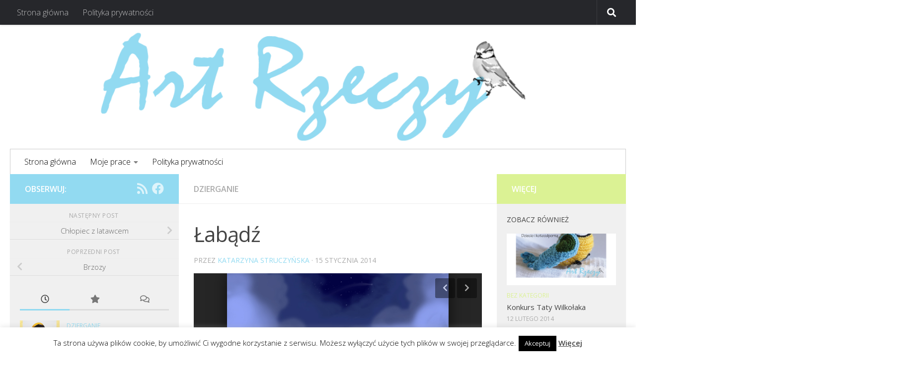

--- FILE ---
content_type: text/html; charset=UTF-8
request_url: https://www.artrzeczy.pl/labadz.html
body_size: 18475
content:
<!DOCTYPE html>
<html class="no-js" lang="pl-PL">
<head>
  <meta charset="UTF-8">
  <meta name="viewport" content="width=device-width, initial-scale=1.0">
  <link rel="profile" href="https://gmpg.org/xfn/11" />
  <link rel="pingback" href="https://www.artrzeczy.pl/xmlrpc.php">

  <title>Łabądź &#8211; Art Rzeczy</title>
<meta name='robots' content='max-image-preview:large' />
<script>document.documentElement.className = document.documentElement.className.replace("no-js","js");</script>
<link rel='dns-prefetch' href='//secure.gravatar.com' />
<link rel='dns-prefetch' href='//stats.wp.com' />
<link rel='dns-prefetch' href='//v0.wordpress.com' />
<link rel="alternate" type="application/rss+xml" title="Art Rzeczy &raquo; Kanał z wpisami" href="https://www.artrzeczy.pl/feed" />
<link rel="alternate" type="application/rss+xml" title="Art Rzeczy &raquo; Kanał z komentarzami" href="https://www.artrzeczy.pl/comments/feed" />
<link id="hu-user-gfont" href="//fonts.googleapis.com/css?family=Open+Sans:400,400italic,300italic,300,600&subset=latin,latin-ext" rel="stylesheet" type="text/css"><script>
window._wpemojiSettings = {"baseUrl":"https:\/\/s.w.org\/images\/core\/emoji\/14.0.0\/72x72\/","ext":".png","svgUrl":"https:\/\/s.w.org\/images\/core\/emoji\/14.0.0\/svg\/","svgExt":".svg","source":{"concatemoji":"https:\/\/www.artrzeczy.pl\/wp-includes\/js\/wp-emoji-release.min.js?ver=6.3.7"}};
/*! This file is auto-generated */
!function(i,n){var o,s,e;function c(e){try{var t={supportTests:e,timestamp:(new Date).valueOf()};sessionStorage.setItem(o,JSON.stringify(t))}catch(e){}}function p(e,t,n){e.clearRect(0,0,e.canvas.width,e.canvas.height),e.fillText(t,0,0);var t=new Uint32Array(e.getImageData(0,0,e.canvas.width,e.canvas.height).data),r=(e.clearRect(0,0,e.canvas.width,e.canvas.height),e.fillText(n,0,0),new Uint32Array(e.getImageData(0,0,e.canvas.width,e.canvas.height).data));return t.every(function(e,t){return e===r[t]})}function u(e,t,n){switch(t){case"flag":return n(e,"\ud83c\udff3\ufe0f\u200d\u26a7\ufe0f","\ud83c\udff3\ufe0f\u200b\u26a7\ufe0f")?!1:!n(e,"\ud83c\uddfa\ud83c\uddf3","\ud83c\uddfa\u200b\ud83c\uddf3")&&!n(e,"\ud83c\udff4\udb40\udc67\udb40\udc62\udb40\udc65\udb40\udc6e\udb40\udc67\udb40\udc7f","\ud83c\udff4\u200b\udb40\udc67\u200b\udb40\udc62\u200b\udb40\udc65\u200b\udb40\udc6e\u200b\udb40\udc67\u200b\udb40\udc7f");case"emoji":return!n(e,"\ud83e\udef1\ud83c\udffb\u200d\ud83e\udef2\ud83c\udfff","\ud83e\udef1\ud83c\udffb\u200b\ud83e\udef2\ud83c\udfff")}return!1}function f(e,t,n){var r="undefined"!=typeof WorkerGlobalScope&&self instanceof WorkerGlobalScope?new OffscreenCanvas(300,150):i.createElement("canvas"),a=r.getContext("2d",{willReadFrequently:!0}),o=(a.textBaseline="top",a.font="600 32px Arial",{});return e.forEach(function(e){o[e]=t(a,e,n)}),o}function t(e){var t=i.createElement("script");t.src=e,t.defer=!0,i.head.appendChild(t)}"undefined"!=typeof Promise&&(o="wpEmojiSettingsSupports",s=["flag","emoji"],n.supports={everything:!0,everythingExceptFlag:!0},e=new Promise(function(e){i.addEventListener("DOMContentLoaded",e,{once:!0})}),new Promise(function(t){var n=function(){try{var e=JSON.parse(sessionStorage.getItem(o));if("object"==typeof e&&"number"==typeof e.timestamp&&(new Date).valueOf()<e.timestamp+604800&&"object"==typeof e.supportTests)return e.supportTests}catch(e){}return null}();if(!n){if("undefined"!=typeof Worker&&"undefined"!=typeof OffscreenCanvas&&"undefined"!=typeof URL&&URL.createObjectURL&&"undefined"!=typeof Blob)try{var e="postMessage("+f.toString()+"("+[JSON.stringify(s),u.toString(),p.toString()].join(",")+"));",r=new Blob([e],{type:"text/javascript"}),a=new Worker(URL.createObjectURL(r),{name:"wpTestEmojiSupports"});return void(a.onmessage=function(e){c(n=e.data),a.terminate(),t(n)})}catch(e){}c(n=f(s,u,p))}t(n)}).then(function(e){for(var t in e)n.supports[t]=e[t],n.supports.everything=n.supports.everything&&n.supports[t],"flag"!==t&&(n.supports.everythingExceptFlag=n.supports.everythingExceptFlag&&n.supports[t]);n.supports.everythingExceptFlag=n.supports.everythingExceptFlag&&!n.supports.flag,n.DOMReady=!1,n.readyCallback=function(){n.DOMReady=!0}}).then(function(){return e}).then(function(){var e;n.supports.everything||(n.readyCallback(),(e=n.source||{}).concatemoji?t(e.concatemoji):e.wpemoji&&e.twemoji&&(t(e.twemoji),t(e.wpemoji)))}))}((window,document),window._wpemojiSettings);
</script>
<style>
img.wp-smiley,
img.emoji {
	display: inline !important;
	border: none !important;
	box-shadow: none !important;
	height: 1em !important;
	width: 1em !important;
	margin: 0 0.07em !important;
	vertical-align: -0.1em !important;
	background: none !important;
	padding: 0 !important;
}
</style>
	<link rel='stylesheet' id='wp-block-library-css' href='https://www.artrzeczy.pl/wp-includes/css/dist/block-library/style.min.css?ver=6.3.7' media='all' />
<style id='wp-block-library-inline-css'>
.has-text-align-justify{text-align:justify;}
</style>
<link rel='stylesheet' id='mediaelement-css' href='https://www.artrzeczy.pl/wp-includes/js/mediaelement/mediaelementplayer-legacy.min.css?ver=4.2.17' media='all' />
<link rel='stylesheet' id='wp-mediaelement-css' href='https://www.artrzeczy.pl/wp-includes/js/mediaelement/wp-mediaelement.min.css?ver=6.3.7' media='all' />
<style id='jetpack-sharing-buttons-style-inline-css'>
.jetpack-sharing-buttons__services-list{display:flex;flex-direction:row;flex-wrap:wrap;gap:0;list-style-type:none;margin:5px;padding:0}.jetpack-sharing-buttons__services-list.has-small-icon-size{font-size:12px}.jetpack-sharing-buttons__services-list.has-normal-icon-size{font-size:16px}.jetpack-sharing-buttons__services-list.has-large-icon-size{font-size:24px}.jetpack-sharing-buttons__services-list.has-huge-icon-size{font-size:36px}@media print{.jetpack-sharing-buttons__services-list{display:none!important}}.editor-styles-wrapper .wp-block-jetpack-sharing-buttons{gap:0;padding-inline-start:0}ul.jetpack-sharing-buttons__services-list.has-background{padding:1.25em 2.375em}
</style>
<style id='classic-theme-styles-inline-css'>
/*! This file is auto-generated */
.wp-block-button__link{color:#fff;background-color:#32373c;border-radius:9999px;box-shadow:none;text-decoration:none;padding:calc(.667em + 2px) calc(1.333em + 2px);font-size:1.125em}.wp-block-file__button{background:#32373c;color:#fff;text-decoration:none}
</style>
<style id='global-styles-inline-css'>
body{--wp--preset--color--black: #000000;--wp--preset--color--cyan-bluish-gray: #abb8c3;--wp--preset--color--white: #ffffff;--wp--preset--color--pale-pink: #f78da7;--wp--preset--color--vivid-red: #cf2e2e;--wp--preset--color--luminous-vivid-orange: #ff6900;--wp--preset--color--luminous-vivid-amber: #fcb900;--wp--preset--color--light-green-cyan: #7bdcb5;--wp--preset--color--vivid-green-cyan: #00d084;--wp--preset--color--pale-cyan-blue: #8ed1fc;--wp--preset--color--vivid-cyan-blue: #0693e3;--wp--preset--color--vivid-purple: #9b51e0;--wp--preset--gradient--vivid-cyan-blue-to-vivid-purple: linear-gradient(135deg,rgba(6,147,227,1) 0%,rgb(155,81,224) 100%);--wp--preset--gradient--light-green-cyan-to-vivid-green-cyan: linear-gradient(135deg,rgb(122,220,180) 0%,rgb(0,208,130) 100%);--wp--preset--gradient--luminous-vivid-amber-to-luminous-vivid-orange: linear-gradient(135deg,rgba(252,185,0,1) 0%,rgba(255,105,0,1) 100%);--wp--preset--gradient--luminous-vivid-orange-to-vivid-red: linear-gradient(135deg,rgba(255,105,0,1) 0%,rgb(207,46,46) 100%);--wp--preset--gradient--very-light-gray-to-cyan-bluish-gray: linear-gradient(135deg,rgb(238,238,238) 0%,rgb(169,184,195) 100%);--wp--preset--gradient--cool-to-warm-spectrum: linear-gradient(135deg,rgb(74,234,220) 0%,rgb(151,120,209) 20%,rgb(207,42,186) 40%,rgb(238,44,130) 60%,rgb(251,105,98) 80%,rgb(254,248,76) 100%);--wp--preset--gradient--blush-light-purple: linear-gradient(135deg,rgb(255,206,236) 0%,rgb(152,150,240) 100%);--wp--preset--gradient--blush-bordeaux: linear-gradient(135deg,rgb(254,205,165) 0%,rgb(254,45,45) 50%,rgb(107,0,62) 100%);--wp--preset--gradient--luminous-dusk: linear-gradient(135deg,rgb(255,203,112) 0%,rgb(199,81,192) 50%,rgb(65,88,208) 100%);--wp--preset--gradient--pale-ocean: linear-gradient(135deg,rgb(255,245,203) 0%,rgb(182,227,212) 50%,rgb(51,167,181) 100%);--wp--preset--gradient--electric-grass: linear-gradient(135deg,rgb(202,248,128) 0%,rgb(113,206,126) 100%);--wp--preset--gradient--midnight: linear-gradient(135deg,rgb(2,3,129) 0%,rgb(40,116,252) 100%);--wp--preset--font-size--small: 13px;--wp--preset--font-size--medium: 20px;--wp--preset--font-size--large: 36px;--wp--preset--font-size--x-large: 42px;--wp--preset--spacing--20: 0.44rem;--wp--preset--spacing--30: 0.67rem;--wp--preset--spacing--40: 1rem;--wp--preset--spacing--50: 1.5rem;--wp--preset--spacing--60: 2.25rem;--wp--preset--spacing--70: 3.38rem;--wp--preset--spacing--80: 5.06rem;--wp--preset--shadow--natural: 6px 6px 9px rgba(0, 0, 0, 0.2);--wp--preset--shadow--deep: 12px 12px 50px rgba(0, 0, 0, 0.4);--wp--preset--shadow--sharp: 6px 6px 0px rgba(0, 0, 0, 0.2);--wp--preset--shadow--outlined: 6px 6px 0px -3px rgba(255, 255, 255, 1), 6px 6px rgba(0, 0, 0, 1);--wp--preset--shadow--crisp: 6px 6px 0px rgba(0, 0, 0, 1);}:where(.is-layout-flex){gap: 0.5em;}:where(.is-layout-grid){gap: 0.5em;}body .is-layout-flow > .alignleft{float: left;margin-inline-start: 0;margin-inline-end: 2em;}body .is-layout-flow > .alignright{float: right;margin-inline-start: 2em;margin-inline-end: 0;}body .is-layout-flow > .aligncenter{margin-left: auto !important;margin-right: auto !important;}body .is-layout-constrained > .alignleft{float: left;margin-inline-start: 0;margin-inline-end: 2em;}body .is-layout-constrained > .alignright{float: right;margin-inline-start: 2em;margin-inline-end: 0;}body .is-layout-constrained > .aligncenter{margin-left: auto !important;margin-right: auto !important;}body .is-layout-constrained > :where(:not(.alignleft):not(.alignright):not(.alignfull)){max-width: var(--wp--style--global--content-size);margin-left: auto !important;margin-right: auto !important;}body .is-layout-constrained > .alignwide{max-width: var(--wp--style--global--wide-size);}body .is-layout-flex{display: flex;}body .is-layout-flex{flex-wrap: wrap;align-items: center;}body .is-layout-flex > *{margin: 0;}body .is-layout-grid{display: grid;}body .is-layout-grid > *{margin: 0;}:where(.wp-block-columns.is-layout-flex){gap: 2em;}:where(.wp-block-columns.is-layout-grid){gap: 2em;}:where(.wp-block-post-template.is-layout-flex){gap: 1.25em;}:where(.wp-block-post-template.is-layout-grid){gap: 1.25em;}.has-black-color{color: var(--wp--preset--color--black) !important;}.has-cyan-bluish-gray-color{color: var(--wp--preset--color--cyan-bluish-gray) !important;}.has-white-color{color: var(--wp--preset--color--white) !important;}.has-pale-pink-color{color: var(--wp--preset--color--pale-pink) !important;}.has-vivid-red-color{color: var(--wp--preset--color--vivid-red) !important;}.has-luminous-vivid-orange-color{color: var(--wp--preset--color--luminous-vivid-orange) !important;}.has-luminous-vivid-amber-color{color: var(--wp--preset--color--luminous-vivid-amber) !important;}.has-light-green-cyan-color{color: var(--wp--preset--color--light-green-cyan) !important;}.has-vivid-green-cyan-color{color: var(--wp--preset--color--vivid-green-cyan) !important;}.has-pale-cyan-blue-color{color: var(--wp--preset--color--pale-cyan-blue) !important;}.has-vivid-cyan-blue-color{color: var(--wp--preset--color--vivid-cyan-blue) !important;}.has-vivid-purple-color{color: var(--wp--preset--color--vivid-purple) !important;}.has-black-background-color{background-color: var(--wp--preset--color--black) !important;}.has-cyan-bluish-gray-background-color{background-color: var(--wp--preset--color--cyan-bluish-gray) !important;}.has-white-background-color{background-color: var(--wp--preset--color--white) !important;}.has-pale-pink-background-color{background-color: var(--wp--preset--color--pale-pink) !important;}.has-vivid-red-background-color{background-color: var(--wp--preset--color--vivid-red) !important;}.has-luminous-vivid-orange-background-color{background-color: var(--wp--preset--color--luminous-vivid-orange) !important;}.has-luminous-vivid-amber-background-color{background-color: var(--wp--preset--color--luminous-vivid-amber) !important;}.has-light-green-cyan-background-color{background-color: var(--wp--preset--color--light-green-cyan) !important;}.has-vivid-green-cyan-background-color{background-color: var(--wp--preset--color--vivid-green-cyan) !important;}.has-pale-cyan-blue-background-color{background-color: var(--wp--preset--color--pale-cyan-blue) !important;}.has-vivid-cyan-blue-background-color{background-color: var(--wp--preset--color--vivid-cyan-blue) !important;}.has-vivid-purple-background-color{background-color: var(--wp--preset--color--vivid-purple) !important;}.has-black-border-color{border-color: var(--wp--preset--color--black) !important;}.has-cyan-bluish-gray-border-color{border-color: var(--wp--preset--color--cyan-bluish-gray) !important;}.has-white-border-color{border-color: var(--wp--preset--color--white) !important;}.has-pale-pink-border-color{border-color: var(--wp--preset--color--pale-pink) !important;}.has-vivid-red-border-color{border-color: var(--wp--preset--color--vivid-red) !important;}.has-luminous-vivid-orange-border-color{border-color: var(--wp--preset--color--luminous-vivid-orange) !important;}.has-luminous-vivid-amber-border-color{border-color: var(--wp--preset--color--luminous-vivid-amber) !important;}.has-light-green-cyan-border-color{border-color: var(--wp--preset--color--light-green-cyan) !important;}.has-vivid-green-cyan-border-color{border-color: var(--wp--preset--color--vivid-green-cyan) !important;}.has-pale-cyan-blue-border-color{border-color: var(--wp--preset--color--pale-cyan-blue) !important;}.has-vivid-cyan-blue-border-color{border-color: var(--wp--preset--color--vivid-cyan-blue) !important;}.has-vivid-purple-border-color{border-color: var(--wp--preset--color--vivid-purple) !important;}.has-vivid-cyan-blue-to-vivid-purple-gradient-background{background: var(--wp--preset--gradient--vivid-cyan-blue-to-vivid-purple) !important;}.has-light-green-cyan-to-vivid-green-cyan-gradient-background{background: var(--wp--preset--gradient--light-green-cyan-to-vivid-green-cyan) !important;}.has-luminous-vivid-amber-to-luminous-vivid-orange-gradient-background{background: var(--wp--preset--gradient--luminous-vivid-amber-to-luminous-vivid-orange) !important;}.has-luminous-vivid-orange-to-vivid-red-gradient-background{background: var(--wp--preset--gradient--luminous-vivid-orange-to-vivid-red) !important;}.has-very-light-gray-to-cyan-bluish-gray-gradient-background{background: var(--wp--preset--gradient--very-light-gray-to-cyan-bluish-gray) !important;}.has-cool-to-warm-spectrum-gradient-background{background: var(--wp--preset--gradient--cool-to-warm-spectrum) !important;}.has-blush-light-purple-gradient-background{background: var(--wp--preset--gradient--blush-light-purple) !important;}.has-blush-bordeaux-gradient-background{background: var(--wp--preset--gradient--blush-bordeaux) !important;}.has-luminous-dusk-gradient-background{background: var(--wp--preset--gradient--luminous-dusk) !important;}.has-pale-ocean-gradient-background{background: var(--wp--preset--gradient--pale-ocean) !important;}.has-electric-grass-gradient-background{background: var(--wp--preset--gradient--electric-grass) !important;}.has-midnight-gradient-background{background: var(--wp--preset--gradient--midnight) !important;}.has-small-font-size{font-size: var(--wp--preset--font-size--small) !important;}.has-medium-font-size{font-size: var(--wp--preset--font-size--medium) !important;}.has-large-font-size{font-size: var(--wp--preset--font-size--large) !important;}.has-x-large-font-size{font-size: var(--wp--preset--font-size--x-large) !important;}
.wp-block-navigation a:where(:not(.wp-element-button)){color: inherit;}
:where(.wp-block-post-template.is-layout-flex){gap: 1.25em;}:where(.wp-block-post-template.is-layout-grid){gap: 1.25em;}
:where(.wp-block-columns.is-layout-flex){gap: 2em;}:where(.wp-block-columns.is-layout-grid){gap: 2em;}
.wp-block-pullquote{font-size: 1.5em;line-height: 1.6;}
</style>
<link rel='stylesheet' id='cookie-law-info-css' href='https://www.artrzeczy.pl/wp-content/plugins/cookie-law-info/legacy/public/css/cookie-law-info-public.css?ver=3.3.9' media='all' />
<link rel='stylesheet' id='cookie-law-info-gdpr-css' href='https://www.artrzeczy.pl/wp-content/plugins/cookie-law-info/legacy/public/css/cookie-law-info-gdpr.css?ver=3.3.9' media='all' />
<link rel='stylesheet' id='fancybox-style-css' href='https://www.artrzeczy.pl/wp-content/plugins/light/css/jquery.fancybox.css?ver=6.3.7' media='all' />
<link rel='stylesheet' id='hueman-main-style-css' href='https://www.artrzeczy.pl/wp-content/themes/hueman/assets/front/css/main.min.css?ver=3.7.24' media='all' />
<style id='hueman-main-style-inline-css'>
body { font-family:'Open Sans', Arial, sans-serif;font-size:1.00rem }@media only screen and (min-width: 720px) {
        .nav > li { font-size:1.00rem; }
      }.container-inner { max-width: 1600px; }.sidebar .widget { padding-left: 20px; padding-right: 20px; padding-top: 20px; }::selection { background-color: #92daf1; }
::-moz-selection { background-color: #92daf1; }a,a>span.hu-external::after,.themeform label .required,#flexslider-featured .flex-direction-nav .flex-next:hover,#flexslider-featured .flex-direction-nav .flex-prev:hover,.post-hover:hover .post-title a,.post-title a:hover,.sidebar.s1 .post-nav li a:hover i,.content .post-nav li a:hover i,.post-related a:hover,.sidebar.s1 .widget_rss ul li a,#footer .widget_rss ul li a,.sidebar.s1 .widget_calendar a,#footer .widget_calendar a,.sidebar.s1 .alx-tab .tab-item-category a,.sidebar.s1 .alx-posts .post-item-category a,.sidebar.s1 .alx-tab li:hover .tab-item-title a,.sidebar.s1 .alx-tab li:hover .tab-item-comment a,.sidebar.s1 .alx-posts li:hover .post-item-title a,#footer .alx-tab .tab-item-category a,#footer .alx-posts .post-item-category a,#footer .alx-tab li:hover .tab-item-title a,#footer .alx-tab li:hover .tab-item-comment a,#footer .alx-posts li:hover .post-item-title a,.comment-tabs li.active a,.comment-awaiting-moderation,.child-menu a:hover,.child-menu .current_page_item > a,.wp-pagenavi a{ color: #92daf1; }input[type="submit"],.themeform button[type="submit"],.sidebar.s1 .sidebar-top,.sidebar.s1 .sidebar-toggle,#flexslider-featured .flex-control-nav li a.flex-active,.post-tags a:hover,.sidebar.s1 .widget_calendar caption,#footer .widget_calendar caption,.author-bio .bio-avatar:after,.commentlist li.bypostauthor > .comment-body:after,.commentlist li.comment-author-admin > .comment-body:after{ background-color: #92daf1; }.post-format .format-container { border-color: #92daf1; }.sidebar.s1 .alx-tabs-nav li.active a,#footer .alx-tabs-nav li.active a,.comment-tabs li.active a,.wp-pagenavi a:hover,.wp-pagenavi a:active,.wp-pagenavi span.current{ border-bottom-color: #92daf1!important; }.sidebar.s2 .post-nav li a:hover i,
.sidebar.s2 .widget_rss ul li a,
.sidebar.s2 .widget_calendar a,
.sidebar.s2 .alx-tab .tab-item-category a,
.sidebar.s2 .alx-posts .post-item-category a,
.sidebar.s2 .alx-tab li:hover .tab-item-title a,
.sidebar.s2 .alx-tab li:hover .tab-item-comment a,
.sidebar.s2 .alx-posts li:hover .post-item-title a { color: #dbf294; }
.sidebar.s2 .sidebar-top,.sidebar.s2 .sidebar-toggle,.post-comments,.jp-play-bar,.jp-volume-bar-value,.sidebar.s2 .widget_calendar caption{ background-color: #dbf294; }.sidebar.s2 .alx-tabs-nav li.active a { border-bottom-color: #dbf294; }
.post-comments::before { border-right-color: #dbf294; }
      .search-expand,
              #nav-topbar.nav-container { background-color: #26272b}@media only screen and (min-width: 720px) {
                #nav-topbar .nav ul { background-color: #26272b; }
              }.is-scrolled #header .nav-container.desktop-sticky,
              .is-scrolled #header .search-expand { background-color: #26272b; background-color: rgba(38,39,43,0.90) }.is-scrolled .topbar-transparent #nav-topbar.desktop-sticky .nav ul { background-color: #26272b; background-color: rgba(38,39,43,0.95) }#header { background-color: #ffffff; }
@media only screen and (min-width: 720px) {
  #nav-header .nav ul { background-color: #ffffff; }
}
        #header #nav-mobile { background-color: #33363b; }.is-scrolled #header #nav-mobile { background-color: #33363b; background-color: rgba(51,54,59,0.90) }#nav-header.nav-container, #main-header-search .search-expand { background-color: #d3d3d3; }
@media only screen and (min-width: 720px) {
  #nav-header .nav ul { background-color: #d3d3d3; }
}
        .site-title a img { max-height: 115px; }body { background-color: #ffffff; }
</style>
<link rel='stylesheet' id='hueman-font-awesome-css' href='https://www.artrzeczy.pl/wp-content/themes/hueman/assets/front/css/font-awesome.min.css?ver=3.7.24' media='all' />
<link rel='stylesheet' id='jetpack_css-css' href='https://www.artrzeczy.pl/wp-content/plugins/jetpack/css/jetpack.css?ver=13.3.2' media='all' />
<script src='https://www.artrzeczy.pl/wp-includes/js/jquery/jquery.min.js?ver=3.7.0' id='jquery-core-js'></script>
<script src='https://www.artrzeczy.pl/wp-includes/js/jquery/jquery-migrate.min.js?ver=3.4.1' id='jquery-migrate-js'></script>
<script id='cookie-law-info-js-extra'>
var Cli_Data = {"nn_cookie_ids":[],"cookielist":[],"non_necessary_cookies":[],"ccpaEnabled":"","ccpaRegionBased":"","ccpaBarEnabled":"","strictlyEnabled":["necessary","obligatoire"],"ccpaType":"gdpr","js_blocking":"","custom_integration":"","triggerDomRefresh":"","secure_cookies":""};
var cli_cookiebar_settings = {"animate_speed_hide":"500","animate_speed_show":"500","background":"#fff","border":"#444","border_on":"","button_1_button_colour":"#000","button_1_button_hover":"#000000","button_1_link_colour":"#fff","button_1_as_button":"1","button_1_new_win":"","button_2_button_colour":"#333","button_2_button_hover":"#292929","button_2_link_colour":"#444","button_2_as_button":"","button_2_hidebar":"","button_3_button_colour":"#000","button_3_button_hover":"#000000","button_3_link_colour":"#fff","button_3_as_button":"1","button_3_new_win":"","button_4_button_colour":"#000","button_4_button_hover":"#000000","button_4_link_colour":"#fff","button_4_as_button":"1","button_7_button_colour":"#61a229","button_7_button_hover":"#4e8221","button_7_link_colour":"#fff","button_7_as_button":"1","button_7_new_win":"","font_family":"inherit","header_fix":"","notify_animate_hide":"1","notify_animate_show":"","notify_div_id":"#cookie-law-info-bar","notify_position_horizontal":"right","notify_position_vertical":"bottom","scroll_close":"","scroll_close_reload":"","accept_close_reload":"","reject_close_reload":"","showagain_tab":"","showagain_background":"#fff","showagain_border":"#000","showagain_div_id":"#cookie-law-info-again","showagain_x_position":"100px","text":"#000","show_once_yn":"","show_once":"10000","logging_on":"","as_popup":"","popup_overlay":"1","bar_heading_text":"","cookie_bar_as":"banner","popup_showagain_position":"bottom-right","widget_position":"left"};
var log_object = {"ajax_url":"https:\/\/www.artrzeczy.pl\/wp-admin\/admin-ajax.php"};
</script>
<script src='https://www.artrzeczy.pl/wp-content/plugins/cookie-law-info/legacy/public/js/cookie-law-info-public.js?ver=3.3.9' id='cookie-law-info-js'></script>
<script src='https://www.artrzeczy.pl/wp-content/themes/hueman/assets/front/js/libs/jquery.flexslider.min.js?ver=3.7.24' id='flexslider-js' defer></script>
<link rel="https://api.w.org/" href="https://www.artrzeczy.pl/wp-json/" /><link rel="alternate" type="application/json" href="https://www.artrzeczy.pl/wp-json/wp/v2/posts/30" /><link rel="EditURI" type="application/rsd+xml" title="RSD" href="https://www.artrzeczy.pl/xmlrpc.php?rsd" />
<meta name="generator" content="WordPress 6.3.7" />
<link rel="canonical" href="https://www.artrzeczy.pl/labadz.html" />
<link rel='shortlink' href='https://wp.me/s46vQp-labadz' />
<link rel="alternate" type="application/json+oembed" href="https://www.artrzeczy.pl/wp-json/oembed/1.0/embed?url=https%3A%2F%2Fwww.artrzeczy.pl%2Flabadz.html" />
<link rel="alternate" type="text/xml+oembed" href="https://www.artrzeczy.pl/wp-json/oembed/1.0/embed?url=https%3A%2F%2Fwww.artrzeczy.pl%2Flabadz.html&#038;format=xml" />
	<style>img#wpstats{display:none}</style>
		    <link rel="preload" as="font" type="font/woff2" href="https://www.artrzeczy.pl/wp-content/themes/hueman/assets/front/webfonts/fa-brands-400.woff2?v=5.15.2" crossorigin="anonymous"/>
    <link rel="preload" as="font" type="font/woff2" href="https://www.artrzeczy.pl/wp-content/themes/hueman/assets/front/webfonts/fa-regular-400.woff2?v=5.15.2" crossorigin="anonymous"/>
    <link rel="preload" as="font" type="font/woff2" href="https://www.artrzeczy.pl/wp-content/themes/hueman/assets/front/webfonts/fa-solid-900.woff2?v=5.15.2" crossorigin="anonymous"/>
  <!--[if lt IE 9]>
<script src="https://www.artrzeczy.pl/wp-content/themes/hueman/assets/front/js/ie/html5shiv-printshiv.min.js"></script>
<script src="https://www.artrzeczy.pl/wp-content/themes/hueman/assets/front/js/ie/selectivizr.js"></script>
<![endif]-->

<!-- Jetpack Open Graph Tags -->
<meta property="og:type" content="article" />
<meta property="og:title" content="Łabądź" />
<meta property="og:url" content="https://www.artrzeczy.pl/labadz.html" />
<meta property="og:description" content="Wpis z poprzedniej wersji strony, ale zadziwiająco aktualny: &#8222;Dawno nie było nic w art rzeczach. Nie dlatego, że nie robię  Właśnie dlatego, że robię i to za dużo, bo nie mam czasu wrzucać. P…" />
<meta property="article:published_time" content="2014-01-15T21:16:21+00:00" />
<meta property="article:modified_time" content="2022-02-23T16:49:21+00:00" />
<meta property="og:site_name" content="Art Rzeczy" />
<meta property="og:image" content="https://www.artrzeczy.pl/wp-content/uploads/2014/01/jjjjłabądź-mgliście1.jpg" />
<meta property="og:image:width" content="600" />
<meta property="og:image:height" content="544" />
<meta property="og:image:alt" content="" />
<meta property="og:locale" content="pl_PL" />
<meta name="twitter:text:title" content="Łabądź" />
<meta name="twitter:image" content="https://www.artrzeczy.pl/wp-content/uploads/2014/01/jjjjłabądź-mgliście1.jpg?w=640" />
<meta name="twitter:card" content="summary_large_image" />

<!-- End Jetpack Open Graph Tags -->
<style type="text/css" id="wp-custom-css">/*
Welcome to Custom CSS!

CSS (Cascading Style Sheets) is a kind of code that tells the browser how
to render a web page. You may delete these comments and get started with
your customizations.

By default, your stylesheet will be loaded after the theme stylesheets,
which means that your rules can take precedence and override the theme CSS
rules. Just write here what you want to change, you don't need to copy all
your theme's stylesheet content.
*/
.col-3cm .main, .col-3cm .main-inner {
	background: none;
}

#nav-header.nav-container {
	background-color: white;
}

#nav-header .nav li a {
	color: black;
}

#nav-header .nav li:hover > a, #nav-header .nav li.current_page_item > a, #nav-header .nav li.current-menu-item > a, #nav-header .nav li.current-menu-ancestor > a, #nav-header .nav li.current-post-parent > a {
	color: black;
}

.sidebar-top p {
	color: white;
}</style></head>

<body class="post-template-default single single-post postid-30 single-format-gallery wp-embed-responsive col-3cm full-width topbar-enabled header-desktop-sticky header-mobile-sticky hueman-3-7-24 chrome">
<div id="wrapper">
  <a class="screen-reader-text skip-link" href="#content">Skip to content</a>
  
  <header id="header" class="main-menu-mobile-on one-mobile-menu main_menu header-ads-desktop  topbar-transparent has-header-img">
        <nav class="nav-container group mobile-menu mobile-sticky " id="nav-mobile" data-menu-id="header-1">
  <div class="mobile-title-logo-in-header"><p class="site-title">                  <a class="custom-logo-link" href="https://www.artrzeczy.pl/" rel="home" title="Art Rzeczy | Strona główna">Art Rzeczy</a>                </p></div>
        
                    <!-- <div class="ham__navbar-toggler collapsed" aria-expanded="false">
          <div class="ham__navbar-span-wrapper">
            <span class="ham-toggler-menu__span"></span>
          </div>
        </div> -->
        <button class="ham__navbar-toggler-two collapsed" title="Menu" aria-expanded="false">
          <span class="ham__navbar-span-wrapper">
            <span class="line line-1"></span>
            <span class="line line-2"></span>
            <span class="line line-3"></span>
          </span>
        </button>
            
      <div class="nav-text"></div>
      <div class="nav-wrap container">
                  <ul class="nav container-inner group mobile-search">
                            <li>
                  <form role="search" method="get" class="search-form" action="https://www.artrzeczy.pl/">
				<label>
					<span class="screen-reader-text">Szukaj:</span>
					<input type="search" class="search-field" placeholder="Szukaj &hellip;" value="" name="s" />
				</label>
				<input type="submit" class="search-submit" value="Szukaj" />
			</form>                </li>
                      </ul>
                <ul id="menu-podstawowe" class="nav container-inner group"><li id="menu-item-10" class="menu-item menu-item-type-custom menu-item-object-custom menu-item-home menu-item-10"><a href="http://www.artrzeczy.pl/">Strona główna</a></li>
<li id="menu-item-88" class="menu-item menu-item-type-custom menu-item-object-custom menu-item-has-children menu-item-88"><a href="#">Moje prace</a>
<ul class="sub-menu">
	<li id="menu-item-79" class="menu-item menu-item-type-taxonomy menu-item-object-category menu-item-79"><a href="https://www.artrzeczy.pl/category/akwarela">Akwarela</a></li>
	<li id="menu-item-81" class="menu-item menu-item-type-taxonomy menu-item-object-category current-post-ancestor current-menu-parent current-post-parent menu-item-81"><a href="https://www.artrzeczy.pl/category/dzierganie">Dzierganie</a></li>
	<li id="menu-item-82" class="menu-item menu-item-type-taxonomy menu-item-object-category menu-item-82"><a href="https://www.artrzeczy.pl/category/grafika">Grafika</a></li>
	<li id="menu-item-83" class="menu-item menu-item-type-taxonomy menu-item-object-category menu-item-83"><a href="https://www.artrzeczy.pl/category/ikona">Ikona</a></li>
	<li id="menu-item-84" class="menu-item menu-item-type-taxonomy menu-item-object-category menu-item-84"><a href="https://www.artrzeczy.pl/category/olej-na-plotnie">Olej na płótnie</a></li>
	<li id="menu-item-85" class="menu-item menu-item-type-taxonomy menu-item-object-category menu-item-85"><a href="https://www.artrzeczy.pl/category/pastela">Pastela</a></li>
	<li id="menu-item-86" class="menu-item menu-item-type-taxonomy menu-item-object-category menu-item-86"><a href="https://www.artrzeczy.pl/category/szklo-malowane">Szkło malowane</a></li>
	<li id="menu-item-87" class="menu-item menu-item-type-taxonomy menu-item-object-category menu-item-87"><a href="https://www.artrzeczy.pl/category/tempera-na-plotnie">Tempera na płótnie</a></li>
</ul>
</li>
<li id="menu-item-12" class="menu-item menu-item-type-post_type menu-item-object-page menu-item-12"><a href="https://www.artrzeczy.pl/polityka-prywatnosci">Polityka prywatności</a></li>
</ul>      </div>
</nav><!--/#nav-topbar-->  
        <nav class="nav-container group desktop-menu desktop-sticky " id="nav-topbar" data-menu-id="header-2">
    <div class="nav-text"></div>
  <div class="topbar-toggle-down">
    <i class="fas fa-angle-double-down" aria-hidden="true" data-toggle="down" title="Rozwiń menu"></i>
    <i class="fas fa-angle-double-up" aria-hidden="true" data-toggle="up" title="Zwiń menu"></i>
  </div>
  <div class="nav-wrap container">
    <ul class="nav container-inner group"><li ><a href="https://www.artrzeczy.pl/">Strona główna</a></li><li class="page_item page-item-7"><a href="https://www.artrzeczy.pl/polityka-prywatnosci">Polityka prywatności</a></li></ul>  </div>
      <div id="topbar-header-search" class="container">
      <div class="container-inner">
        <button class="toggle-search"><i class="fas fa-search"></i></button>
        <div class="search-expand">
          <div class="search-expand-inner"><form role="search" method="get" class="search-form" action="https://www.artrzeczy.pl/">
				<label>
					<span class="screen-reader-text">Szukaj:</span>
					<input type="search" class="search-field" placeholder="Szukaj &hellip;" value="" name="s" />
				</label>
				<input type="submit" class="search-submit" value="Szukaj" />
			</form></div>
        </div>
      </div><!--/.container-inner-->
    </div><!--/.container-->
  
</nav><!--/#nav-topbar-->  
  <div class="container group">
        <div class="container-inner">

                <div id="header-image-wrap">
              <div class="group hu-pad central-header-zone">
                                                          <div id="header-widgets">
                                                </div><!--/#header-ads-->
                                </div>

              <a href="https://www.artrzeczy.pl/" rel="home"><img src="https://www.artrzeczy.pl/wp-content/uploads/2014/01/cropped-art-rzeczy-top-main.png" width="1134" height="230" alt="" decoding="async" class="new-site-image" srcset="https://www.artrzeczy.pl/wp-content/uploads/2014/01/cropped-art-rzeczy-top-main.png 1134w, https://www.artrzeczy.pl/wp-content/uploads/2014/01/cropped-art-rzeczy-top-main-300x61.png 300w, https://www.artrzeczy.pl/wp-content/uploads/2014/01/cropped-art-rzeczy-top-main-1024x208.png 1024w, https://www.artrzeczy.pl/wp-content/uploads/2014/01/cropped-art-rzeczy-top-main-768x156.png 768w" sizes="(max-width: 1134px) 100vw, 1134px" fetchpriority="high" /></a>          </div>
      
                <nav class="nav-container group desktop-menu " id="nav-header" data-menu-id="header-3">
    <div class="nav-text"><!-- put your mobile menu text here --></div>

  <div class="nav-wrap container">
        <ul id="menu-podstawowe-1" class="nav container-inner group"><li class="menu-item menu-item-type-custom menu-item-object-custom menu-item-home menu-item-10"><a href="http://www.artrzeczy.pl/">Strona główna</a></li>
<li class="menu-item menu-item-type-custom menu-item-object-custom menu-item-has-children menu-item-88"><a href="#">Moje prace</a>
<ul class="sub-menu">
	<li class="menu-item menu-item-type-taxonomy menu-item-object-category menu-item-79"><a href="https://www.artrzeczy.pl/category/akwarela">Akwarela</a></li>
	<li class="menu-item menu-item-type-taxonomy menu-item-object-category current-post-ancestor current-menu-parent current-post-parent menu-item-81"><a href="https://www.artrzeczy.pl/category/dzierganie">Dzierganie</a></li>
	<li class="menu-item menu-item-type-taxonomy menu-item-object-category menu-item-82"><a href="https://www.artrzeczy.pl/category/grafika">Grafika</a></li>
	<li class="menu-item menu-item-type-taxonomy menu-item-object-category menu-item-83"><a href="https://www.artrzeczy.pl/category/ikona">Ikona</a></li>
	<li class="menu-item menu-item-type-taxonomy menu-item-object-category menu-item-84"><a href="https://www.artrzeczy.pl/category/olej-na-plotnie">Olej na płótnie</a></li>
	<li class="menu-item menu-item-type-taxonomy menu-item-object-category menu-item-85"><a href="https://www.artrzeczy.pl/category/pastela">Pastela</a></li>
	<li class="menu-item menu-item-type-taxonomy menu-item-object-category menu-item-86"><a href="https://www.artrzeczy.pl/category/szklo-malowane">Szkło malowane</a></li>
	<li class="menu-item menu-item-type-taxonomy menu-item-object-category menu-item-87"><a href="https://www.artrzeczy.pl/category/tempera-na-plotnie">Tempera na płótnie</a></li>
</ul>
</li>
<li class="menu-item menu-item-type-post_type menu-item-object-page menu-item-12"><a href="https://www.artrzeczy.pl/polityka-prywatnosci">Polityka prywatności</a></li>
</ul>  </div>
</nav><!--/#nav-header-->      
    </div><!--/.container-inner-->
      </div><!--/.container-->

</header><!--/#header-->
  
  <div class="container" id="page">
    <div class="container-inner">
            <div class="main">
        <div class="main-inner group">
          
              <main class="content" id="content">
              <div class="page-title hu-pad group">
          	    		<ul class="meta-single group">
    			<li class="category"><a href="https://www.artrzeczy.pl/category/dzierganie" rel="category tag">Dzierganie</a></li>
    			    		</ul>
            
    </div><!--/.page-title-->
          <div class="hu-pad group">
              <article class="post-30 post type-post status-publish format-gallery has-post-thumbnail hentry category-dzierganie post_format-post-format-gallery">
    <div class="post-inner group">

      <h1 class="post-title entry-title">Łabądź</h1>
  <p class="post-byline">
       przez     <span class="vcard author">
       <span class="fn"><a href="https://www.artrzeczy.pl/author/kess" title="Wpisy od Katarzyna Struczyńska" rel="author">Katarzyna Struczyńska</a></span>
     </span>
     &middot;
                          <span class="published">15 stycznia 2014</span>
          </p>

      


  	<div class="post-format">
  		  		<div class="flex-container">
  			<div class="flexslider" id="flexslider-for-gallery-post-format-30">
  				<ul class="slides">
  					  						<li>
  							  							<img src="https://www.artrzeczy.pl/wp-content/uploads/2014/01/jjjjłabądź-mgliście1.jpg" alt="jjjjłabądź-mgliście1">

  							  						</li>
  					  						<li>
  							  							<img src="https://www.artrzeczy.pl/wp-content/uploads/2014/01/jjjłab2.jpg" alt="jjjłab2">

  							  						</li>
  					  						<li>
  							  							<img src="https://www.artrzeczy.pl/wp-content/uploads/2014/01/jjjłab3.jpg" alt="jjjłab3">

  							  						</li>
  					  						<li>
  							  							<img src="https://www.artrzeczy.pl/wp-content/uploads/2014/01/jjjłabądź1.jpg" alt="jjjłabądź1">

  							  						</li>
  					  				</ul>
  			</div>
  		</div>
  		  	</div>






                          
      <div class="clear"></div>

      <div class="entry themeform share">
        <div class="entry-inner">
          <p>Wpis z poprzedniej wersji strony, ale zadziwiająco aktualny: &#8222;Dawno nie było nic w art rzeczach. Nie dlatego, że nie robię <img decoding="async" alt=":)" src="http://www.tatawilkolak.pl/wp-includes/images/smilies/icon_smile.gif" /> Właśnie dlatego, że robię i to za dużo, bo nie mam czasu wrzucać. Poszły ostatnio dwie zabawki bez nawet jednego zdjęcia, chlip. Za późno się zorientowałam. Tego tu łabądka zrobiłam jakiś czas temu, ale przynajmniej został obfotografowany.&#8221;</p>
<p>&nbsp;</p>
          <nav class="pagination group">
                      </nav><!--/.pagination-->
        </div>

        <div class="sharrre-container no-counter">
	<span>Udostępnij</span>
  	   <div id="twitter" data-url="https://www.artrzeczy.pl/labadz.html" data-text="Łabądź" data-title="Tweetuj"><a class="box" href="#"><div class="count" href="#"><i class="fas fa-plus"></i></div><div class="share"><i class="fab fa-twitter"></i></div></a></div>
    	   <div id="facebook" data-url="https://www.artrzeczy.pl/labadz.html" data-text="Łabądź" data-title="Lubię"></div>
      </div><!--/.sharrre-container-->
<style type="text/css"></style>
<script type="text/javascript">
  	// Sharrre
  	jQuery( function($) {
      //<temporary>
      $('head').append( $( '<style>', { id : 'hide-sharre-count', type : 'text/css', html:'.sharrre-container.no-counter .box .count {display:none;}' } ) );
      //</temporary>
                		$('#twitter').sharrre({
        			share: {
        				twitter: true
        			},
        			template: '<a class="box" href="#"><div class="count"><i class="fa fa-plus"></i></div><div class="share"><i class="fab fa-twitter"></i></div></a>',
        			enableHover: false,
        			enableTracking: true,
        			buttons: { twitter: {via: ''}},
        			click: function(api, options){
        				api.simulateClick();
        				api.openPopup('twitter');
        			}
        		});
            		            $('#facebook').sharrre({
        			share: {
        				facebook: true
        			},
        			template: '<a class="box" href="#"><div class="count"><i class="fa fa-plus"></i></div><div class="share"><i class="fab fa-facebook-square"></i></div></a>',
        			enableHover: false,
        			enableTracking: true,
              buttons:{layout: 'box_count'},
        			click: function(api, options){
        				api.simulateClick();
        				api.openPopup('facebook');
        			}
        		});
                        
    		
    			// Scrollable sharrre bar, contributed by Erik Frye. Awesome!
    			var $_shareContainer = $(".sharrre-container"),
    			    $_header         = $('#header'),
    			    $_postEntry      = $('.entry'),
        			$window          = $(window),
        			startSharePosition = $_shareContainer.offset(),//object
        			contentBottom    = $_postEntry.offset().top + $_postEntry.outerHeight(),
        			topOfTemplate    = $_header.offset().top,
              topSpacing       = _setTopSpacing();

          //triggered on scroll
    			shareScroll = function(){
      				var scrollTop     = $window.scrollTop() + topOfTemplate,
      				    stopLocation  = contentBottom - ($_shareContainer.outerHeight() + topSpacing);

              $_shareContainer.css({position : 'fixed'});

      				if( scrollTop > stopLocation ){
      					  $_shareContainer.css( { position:'relative' } );
                  $_shareContainer.offset(
                      {
                        top: contentBottom - $_shareContainer.outerHeight(),
                        left: startSharePosition.left,
                      }
                  );
      				}
      				else if (scrollTop >= $_postEntry.offset().top - topSpacing){
      					 $_shareContainer.css( { position:'fixed',top: '100px' } );
                 $_shareContainer.offset(
                      {
                        //top: scrollTop + topSpacing,
                        left: startSharePosition.left,
                      }
                  );
      				} else if (scrollTop < startSharePosition.top + ( topSpacing - 1 ) ) {
      					 $_shareContainer.css( { position:'relative' } );
                 $_shareContainer.offset(
                      {
                        top: $_postEntry.offset().top,
                        left:startSharePosition.left,
                      }
                  );
      				}
    			},

          //triggered on resize
    			shareMove = function() {
      				startSharePosition = $_shareContainer.offset();
      				contentBottom = $_postEntry.offset().top + $_postEntry.outerHeight();
      				topOfTemplate = $_header.offset().top;
      				_setTopSpacing();
    			};

    			/* As new images load the page content body gets longer. The bottom of the content area needs to be adjusted in case images are still loading. */
    			setTimeout( function() {
    				  contentBottom = $_postEntry.offset().top + $_postEntry.outerHeight();
    			}, 2000);

          function _setTopSpacing(){
              var distanceFromTop  = 20;

              if( $window.width() > 1024 ) {
                topSpacing = distanceFromTop + $('.nav-wrap').outerHeight();
              } else {
                topSpacing = distanceFromTop;
              }
              return topSpacing;
          }

          //setup event listeners
          $window.on('scroll', _.throttle( function() {
              if ( $window.width() > 719 ) {
                  shareScroll();
              } else {
                  $_shareContainer.css({
                      top:'',
                      left:'',
                      position:''
                  })
              }
          }, 50 ) );
          $window.on('resize', _.debounce( function() {
              if ( $window.width() > 719 ) {
                  shareMove();
              } else {
                  $_shareContainer.css({
                      top:'',
                      left:'',
                      position:''
                  })
              }
          }, 50 ) );
    		
  	});
</script>
        <div class="clear"></div>
      </div><!--/.entry-->

    </div><!--/.post-inner-->
  </article><!--/.post-->

<div class="clear"></div>


  <div class="author-bio">
    <div class="bio-avatar"><img alt='' src='https://secure.gravatar.com/avatar/c1013bdee05ce3be1bdd9ec726d874f4?s=128&#038;d=mm&#038;r=g' srcset='https://secure.gravatar.com/avatar/c1013bdee05ce3be1bdd9ec726d874f4?s=256&#038;d=mm&#038;r=g 2x' class='avatar avatar-128 photo' height='128' width='128' loading='lazy' decoding='async'/></div>
    <p class="bio-name">Katarzyna Struczyńska</p>
    <p class="bio-desc"><p>Prywatnie Katarzyna Struczyńska, w internecie Kess z <a href="http://www.tatawilkolak.pl" target="_blank">tatawilkolak.pl</a>. Kocham tworzyć nowe, albo przerabiać stare. To fascynujące, kiedy z kilku kolorów, kilku nitek czy szmatek, powstają piękne rzeczy. Chciałabym, aby to, co robię, zachęciło innych do tworzenia czegoś własnego.</p>

<p>Tajniki pisania Ikon poznawałam na kursach I i II stopnia na Drodze Ikony u Jezuitów. Reszty uczyłam się sama.
</p></p>
    <div class="clear"></div>
  </div>



<h4 class="heading">
	<i class="far fa-hand-point-right"></i>Możesz również polubić…</h4>

<ul class="related-posts group">
  		<li class="related post-hover">
		<article class="post-169 post type-post status-publish format-image has-post-thumbnail hentry category-dzierganie post_format-post-format-image">

			<div class="post-thumbnail">
				<a href="https://www.artrzeczy.pl/sweter.html" class="hu-rel-post-thumb">
					<img width="520" height="245" src="https://www.artrzeczy.pl/wp-content/uploads/2014/02/sweter-520x245.png" class="attachment-thumb-medium size-thumb-medium wp-post-image" alt="" decoding="async" loading="lazy" data-attachment-id="170" data-permalink="https://www.artrzeczy.pl/sweter.html/sweter" data-orig-file="https://www.artrzeczy.pl/wp-content/uploads/2014/02/sweter.png" data-orig-size="600,391" data-comments-opened="1" data-image-meta="{&quot;aperture&quot;:&quot;0&quot;,&quot;credit&quot;:&quot;&quot;,&quot;camera&quot;:&quot;&quot;,&quot;caption&quot;:&quot;&quot;,&quot;created_timestamp&quot;:&quot;0&quot;,&quot;copyright&quot;:&quot;&quot;,&quot;focal_length&quot;:&quot;0&quot;,&quot;iso&quot;:&quot;0&quot;,&quot;shutter_speed&quot;:&quot;0&quot;,&quot;title&quot;:&quot;&quot;}" data-image-title="sweter" data-image-description="" data-image-caption="" data-medium-file="https://www.artrzeczy.pl/wp-content/uploads/2014/02/sweter-300x195.png" data-large-file="https://www.artrzeczy.pl/wp-content/uploads/2014/02/sweter.png" />																			</a>
							</div><!--/.post-thumbnail-->

			<div class="related-inner">

				<h4 class="post-title entry-title">
					<a href="https://www.artrzeczy.pl/sweter.html" rel="bookmark">Sweter</a>
				</h4><!--/.post-title-->

				<div class="post-meta group">
					<p class="post-date">
  <time class="published updated" datetime="2014-02-11 16:56:34">11 lutego 2014</time>
</p>

				</div><!--/.post-meta-->

			</div><!--/.related-inner-->

		</article>
	</li><!--/.related-->
		<li class="related post-hover">
		<article class="post-190 post type-post status-publish format-image has-post-thumbnail hentry category-dzierganie post_format-post-format-image">

			<div class="post-thumbnail">
				<a href="https://www.artrzeczy.pl/zmiennosc-rzeczy.html" class="hu-rel-post-thumb">
					<img width="520" height="245" src="https://www.artrzeczy.pl/wp-content/uploads/2014/02/Walentynki1-520x245.png" class="attachment-thumb-medium size-thumb-medium wp-post-image" alt="" decoding="async" loading="lazy" data-attachment-id="192" data-permalink="https://www.artrzeczy.pl/zmiennosc-rzeczy.html/walentynki1" data-orig-file="https://www.artrzeczy.pl/wp-content/uploads/2014/02/Walentynki1.png" data-orig-size="600,450" data-comments-opened="1" data-image-meta="{&quot;aperture&quot;:&quot;0&quot;,&quot;credit&quot;:&quot;&quot;,&quot;camera&quot;:&quot;&quot;,&quot;caption&quot;:&quot;&quot;,&quot;created_timestamp&quot;:&quot;0&quot;,&quot;copyright&quot;:&quot;&quot;,&quot;focal_length&quot;:&quot;0&quot;,&quot;iso&quot;:&quot;0&quot;,&quot;shutter_speed&quot;:&quot;0&quot;,&quot;title&quot;:&quot;&quot;}" data-image-title="Walentynki1" data-image-description="" data-image-caption="" data-medium-file="https://www.artrzeczy.pl/wp-content/uploads/2014/02/Walentynki1-300x225.png" data-large-file="https://www.artrzeczy.pl/wp-content/uploads/2014/02/Walentynki1.png" />																			</a>
							</div><!--/.post-thumbnail-->

			<div class="related-inner">

				<h4 class="post-title entry-title">
					<a href="https://www.artrzeczy.pl/zmiennosc-rzeczy.html" rel="bookmark">Zmienność rzeczy</a>
				</h4><!--/.post-title-->

				<div class="post-meta group">
					<p class="post-date">
  <time class="published updated" datetime="2014-02-14 13:52:28">14 lutego 2014</time>
</p>

				</div><!--/.post-meta-->

			</div><!--/.related-inner-->

		</article>
	</li><!--/.related-->
		<li class="related post-hover">
		<article class="post-206 post type-post status-publish format-image has-post-thumbnail hentry category-dzierganie post_format-post-format-image">

			<div class="post-thumbnail">
				<a href="https://www.artrzeczy.pl/igielnik.html" class="hu-rel-post-thumb">
					<img width="520" height="245" src="https://www.artrzeczy.pl/wp-content/uploads/2014/02/igielnik1-520x245.png" class="attachment-thumb-medium size-thumb-medium wp-post-image" alt="" decoding="async" loading="lazy" data-attachment-id="207" data-permalink="https://www.artrzeczy.pl/igielnik.html/igielnik1" data-orig-file="https://www.artrzeczy.pl/wp-content/uploads/2014/02/igielnik1.png" data-orig-size="600,393" data-comments-opened="1" data-image-meta="{&quot;aperture&quot;:&quot;0&quot;,&quot;credit&quot;:&quot;&quot;,&quot;camera&quot;:&quot;&quot;,&quot;caption&quot;:&quot;&quot;,&quot;created_timestamp&quot;:&quot;0&quot;,&quot;copyright&quot;:&quot;&quot;,&quot;focal_length&quot;:&quot;0&quot;,&quot;iso&quot;:&quot;0&quot;,&quot;shutter_speed&quot;:&quot;0&quot;,&quot;title&quot;:&quot;&quot;}" data-image-title="igielnik1" data-image-description="" data-image-caption="" data-medium-file="https://www.artrzeczy.pl/wp-content/uploads/2014/02/igielnik1-300x196.png" data-large-file="https://www.artrzeczy.pl/wp-content/uploads/2014/02/igielnik1.png" />																			</a>
							</div><!--/.post-thumbnail-->

			<div class="related-inner">

				<h4 class="post-title entry-title">
					<a href="https://www.artrzeczy.pl/igielnik.html" rel="bookmark">Igielnik na kawę</a>
				</h4><!--/.post-title-->

				<div class="post-meta group">
					<p class="post-date">
  <time class="published updated" datetime="2014-02-19 13:36:44">19 lutego 2014</time>
</p>

				</div><!--/.post-meta-->

			</div><!--/.related-inner-->

		</article>
	</li><!--/.related-->
		  
</ul><!--/.post-related-->



<section id="comments" class="themeform">

	
					<!-- comments closed, no comments -->
		
	
	
</section><!--/#comments-->          </div><!--/.hu-pad-->
            </main><!--/.content-->
          

	<div class="sidebar s1 collapsed" data-position="left" data-layout="col-3cm" data-sb-id="s1">

		<button class="sidebar-toggle" title="Rozwiń panel boczny"><i class="fas sidebar-toggle-arrows"></i></button>

		<div class="sidebar-content">

			           			<div class="sidebar-top group">
                        <p>Obserwuj:</p>                    <ul class="social-links"><li><a rel="nofollow noopener noreferrer" class="social-tooltip"  title="RSS" aria-label="RSS" href="http://feeds.feedburner.com/artrzeczy" target="_blank"  style="color:"><i class="fas fa-rss"></i></a></li><li><a rel="nofollow noopener noreferrer" class="social-tooltip"  title="Facebook" aria-label="Facebook" href="https://www.facebook.com/artrzeczy" target="_blank"  style="color:"><i class="fab fa-facebook"></i></a></li></ul>  			</div>
			
				<ul class="post-nav group">
				<li class="next"><strong>Następny post&nbsp;</strong><a href="https://www.artrzeczy.pl/chlopiec-latawcem.html" rel="next"><i class="fas fa-chevron-right"></i><span>Chłopiec z latawcem</span></a></li>
		
				<li class="previous"><strong>Poprzedni post&nbsp;</strong><a href="https://www.artrzeczy.pl/brzozy.html" rel="prev"><i class="fas fa-chevron-left"></i><span>Brzozy</span></a></li>
			</ul>

			
			<div id="alxtabs-2" class="widget widget_hu_tabs">
<h3 class="widget-title"></h3><ul class="alx-tabs-nav group tab-count-3"><li class="alx-tab tab-recent"><a href="#tab-recent-2" title="Ostatnie wpisy"><i class="far fa-clock"></i><span>Ostatnie wpisy</span></a></li><li class="alx-tab tab-popular"><a href="#tab-popular-2" title="Popularne wpisy"><i class="fas fa-star"></i><span>Popularne wpisy</span></a></li><li class="alx-tab tab-comments"><a href="#tab-comments-2" title="Najnowsze komentarze"><i class="far fa-comments"></i><span>Najnowsze komentarze</span></a></li></ul>
	<div class="alx-tabs-container">


		
			
			<ul id="tab-recent-2" class="alx-tab group thumbs-enabled">
        								<li>

										<div class="tab-item-thumbnail">
						<a href="https://www.artrzeczy.pl/aniol-kasi.html">
							<img width="80" height="80" src="https://www.artrzeczy.pl/wp-content/uploads/2015/12/anioł-dla-Kasi11-160x160.png" class="attachment-thumb-small size-thumb-small wp-post-image" alt="" decoding="async" loading="lazy" data-attachment-id="293" data-permalink="https://www.artrzeczy.pl/aniol-kasi.html/aniol-dla-kasi1-2" data-orig-file="https://www.artrzeczy.pl/wp-content/uploads/2015/12/anioł-dla-Kasi11.png" data-orig-size="978,400" data-comments-opened="1" data-image-meta="{&quot;aperture&quot;:&quot;0&quot;,&quot;credit&quot;:&quot;&quot;,&quot;camera&quot;:&quot;&quot;,&quot;caption&quot;:&quot;&quot;,&quot;created_timestamp&quot;:&quot;0&quot;,&quot;copyright&quot;:&quot;&quot;,&quot;focal_length&quot;:&quot;0&quot;,&quot;iso&quot;:&quot;0&quot;,&quot;shutter_speed&quot;:&quot;0&quot;,&quot;title&quot;:&quot;&quot;,&quot;orientation&quot;:&quot;0&quot;}" data-image-title="anioł-dla-Kasi1" data-image-description="" data-image-caption="" data-medium-file="https://www.artrzeczy.pl/wp-content/uploads/2015/12/anioł-dla-Kasi11-300x123.png" data-large-file="https://www.artrzeczy.pl/wp-content/uploads/2015/12/anioł-dla-Kasi11.png" />																											</a>
					</div>
					
					<div class="tab-item-inner group">
						<p class="tab-item-category"><a href="https://www.artrzeczy.pl/category/dzierganie" rel="category tag">Dzierganie</a></p>						<p class="tab-item-title"><a href="https://www.artrzeczy.pl/aniol-kasi.html" rel="bookmark">Anioł Kasi</a></p>
						<p class="tab-item-date">10 grudnia 2015</p>					</div>

				</li>
								<li>

										<div class="tab-item-thumbnail">
						<a href="https://www.artrzeczy.pl/aniol-struz.html">
							<img width="80" height="80" src="https://www.artrzeczy.pl/wp-content/uploads/2014/04/anioł-p-160x160.jpg" class="attachment-thumb-small size-thumb-small wp-post-image" alt="" decoding="async" loading="lazy" data-attachment-id="271" data-permalink="https://www.artrzeczy.pl/aniol-struz.html/aniol-p" data-orig-file="https://www.artrzeczy.pl/wp-content/uploads/2014/04/anioł-p.jpg" data-orig-size="640,480" data-comments-opened="1" data-image-meta="{&quot;aperture&quot;:&quot;0&quot;,&quot;credit&quot;:&quot;&quot;,&quot;camera&quot;:&quot;&quot;,&quot;caption&quot;:&quot;&quot;,&quot;created_timestamp&quot;:&quot;0&quot;,&quot;copyright&quot;:&quot;&quot;,&quot;focal_length&quot;:&quot;0&quot;,&quot;iso&quot;:&quot;0&quot;,&quot;shutter_speed&quot;:&quot;0&quot;,&quot;title&quot;:&quot;&quot;}" data-image-title="anioł p" data-image-description="" data-image-caption="" data-medium-file="https://www.artrzeczy.pl/wp-content/uploads/2014/04/anioł-p-300x225.jpg" data-large-file="https://www.artrzeczy.pl/wp-content/uploads/2014/04/anioł-p.jpg" />																											</a>
					</div>
					
					<div class="tab-item-inner group">
						<p class="tab-item-category"><a href="https://www.artrzeczy.pl/category/dzierganie" rel="category tag">Dzierganie</a></p>						<p class="tab-item-title"><a href="https://www.artrzeczy.pl/aniol-struz.html" rel="bookmark">Anioł Stróż</a></p>
						<p class="tab-item-date">29 kwietnia 2014</p>					</div>

				</li>
								<li>

										<div class="tab-item-thumbnail">
						<a href="https://www.artrzeczy.pl/laleczka-basi.html">
							<img width="80" height="80" src="https://www.artrzeczy.pl/wp-content/uploads/2014/04/Lala-dla-Basi2-160x160.png" class="attachment-thumb-small size-thumb-small wp-post-image" alt="" decoding="async" loading="lazy" data-attachment-id="265" data-permalink="https://www.artrzeczy.pl/laleczka-basi.html/lala-dla-basi2" data-orig-file="https://www.artrzeczy.pl/wp-content/uploads/2014/04/Lala-dla-Basi2.png" data-orig-size="600,446" data-comments-opened="1" data-image-meta="{&quot;aperture&quot;:&quot;0&quot;,&quot;credit&quot;:&quot;&quot;,&quot;camera&quot;:&quot;&quot;,&quot;caption&quot;:&quot;&quot;,&quot;created_timestamp&quot;:&quot;0&quot;,&quot;copyright&quot;:&quot;&quot;,&quot;focal_length&quot;:&quot;0&quot;,&quot;iso&quot;:&quot;0&quot;,&quot;shutter_speed&quot;:&quot;0&quot;,&quot;title&quot;:&quot;&quot;}" data-image-title="Lala-dla-Basi2" data-image-description="" data-image-caption="" data-medium-file="https://www.artrzeczy.pl/wp-content/uploads/2014/04/Lala-dla-Basi2-300x223.png" data-large-file="https://www.artrzeczy.pl/wp-content/uploads/2014/04/Lala-dla-Basi2.png" />																											</a>
					</div>
					
					<div class="tab-item-inner group">
						<p class="tab-item-category"><a href="https://www.artrzeczy.pl/category/dzierganie" rel="category tag">Dzierganie</a></p>						<p class="tab-item-title"><a href="https://www.artrzeczy.pl/laleczka-basi.html" rel="bookmark">Laleczka dla Basi</a></p>
						<p class="tab-item-date">1 kwietnia 2014</p>					</div>

				</li>
								<li>

										<div class="tab-item-thumbnail">
						<a href="https://www.artrzeczy.pl/wiosna-kroliczek.html">
							<img width="80" height="80" src="https://www.artrzeczy.pl/wp-content/uploads/2014/03/królik-ban-160x160.png" class="attachment-thumb-small size-thumb-small wp-post-image" alt="" decoding="async" loading="lazy" data-attachment-id="248" data-permalink="https://www.artrzeczy.pl/wiosna-kroliczek.html/krolik-ban" data-orig-file="https://www.artrzeczy.pl/wp-content/uploads/2014/03/królik-ban.png" data-orig-size="940,482" data-comments-opened="1" data-image-meta="{&quot;aperture&quot;:&quot;0&quot;,&quot;credit&quot;:&quot;&quot;,&quot;camera&quot;:&quot;&quot;,&quot;caption&quot;:&quot;&quot;,&quot;created_timestamp&quot;:&quot;0&quot;,&quot;copyright&quot;:&quot;&quot;,&quot;focal_length&quot;:&quot;0&quot;,&quot;iso&quot;:&quot;0&quot;,&quot;shutter_speed&quot;:&quot;0&quot;,&quot;title&quot;:&quot;&quot;}" data-image-title="królik-ban" data-image-description="" data-image-caption="" data-medium-file="https://www.artrzeczy.pl/wp-content/uploads/2014/03/królik-ban-300x153.png" data-large-file="https://www.artrzeczy.pl/wp-content/uploads/2014/03/królik-ban.png" />																											</a>
					</div>
					
					<div class="tab-item-inner group">
						<p class="tab-item-category"><a href="https://www.artrzeczy.pl/category/dzierganie" rel="category tag">Dzierganie</a></p>						<p class="tab-item-title"><a href="https://www.artrzeczy.pl/wiosna-kroliczek.html" rel="bookmark">Gdzie jest wiosna? Króliczek</a></p>
						<p class="tab-item-date">19 marca 2014</p>					</div>

				</li>
								<li>

										<div class="tab-item-thumbnail">
						<a href="https://www.artrzeczy.pl/glowonog.html">
							<img width="80" height="80" src="https://www.artrzeczy.pl/wp-content/uploads/2014/03/os2-160x160.png" class="attachment-thumb-small size-thumb-small wp-post-image" alt="" decoding="async" loading="lazy" data-attachment-id="239" data-permalink="https://www.artrzeczy.pl/glowonog.html/os2" data-orig-file="https://www.artrzeczy.pl/wp-content/uploads/2014/03/os2.png" data-orig-size="600,394" data-comments-opened="1" data-image-meta="{&quot;aperture&quot;:&quot;0&quot;,&quot;credit&quot;:&quot;&quot;,&quot;camera&quot;:&quot;&quot;,&quot;caption&quot;:&quot;&quot;,&quot;created_timestamp&quot;:&quot;0&quot;,&quot;copyright&quot;:&quot;&quot;,&quot;focal_length&quot;:&quot;0&quot;,&quot;iso&quot;:&quot;0&quot;,&quot;shutter_speed&quot;:&quot;0&quot;,&quot;title&quot;:&quot;&quot;}" data-image-title="os2" data-image-description="" data-image-caption="" data-medium-file="https://www.artrzeczy.pl/wp-content/uploads/2014/03/os2-300x197.png" data-large-file="https://www.artrzeczy.pl/wp-content/uploads/2014/03/os2.png" />																											</a>
					</div>
					
					<div class="tab-item-inner group">
						<p class="tab-item-category"><a href="https://www.artrzeczy.pl/category/dzierganie" rel="category tag">Dzierganie</a></p>						<p class="tab-item-title"><a href="https://www.artrzeczy.pl/glowonog.html" rel="bookmark">Głowonóg</a></p>
						<p class="tab-item-date">6 marca 2014</p>					</div>

				</li>
								        			</ul><!--/.alx-tab-->

		

		
						<ul id="tab-popular-2" class="alx-tab group thumbs-enabled">
        								<li>

										<div class="tab-item-thumbnail">
						<a href="https://www.artrzeczy.pl/konkurs-taty-wilkolaka.html">
							<img width="80" height="80" src="https://www.artrzeczy.pl/wp-content/uploads/2014/02/konkurs1-160x160.png" class="attachment-thumb-small size-thumb-small wp-post-image" alt="" decoding="async" loading="lazy" data-attachment-id="176" data-permalink="https://www.artrzeczy.pl/konkurs-taty-wilkolaka.html/konkurs-2" data-orig-file="https://www.artrzeczy.pl/wp-content/uploads/2014/02/konkurs1.png" data-orig-size="600,1084" data-comments-opened="1" data-image-meta="{&quot;aperture&quot;:&quot;0&quot;,&quot;credit&quot;:&quot;&quot;,&quot;camera&quot;:&quot;&quot;,&quot;caption&quot;:&quot;&quot;,&quot;created_timestamp&quot;:&quot;0&quot;,&quot;copyright&quot;:&quot;&quot;,&quot;focal_length&quot;:&quot;0&quot;,&quot;iso&quot;:&quot;0&quot;,&quot;shutter_speed&quot;:&quot;0&quot;,&quot;title&quot;:&quot;&quot;}" data-image-title="konkurs" data-image-description="" data-image-caption="" data-medium-file="https://www.artrzeczy.pl/wp-content/uploads/2014/02/konkurs1-166x300.png" data-large-file="https://www.artrzeczy.pl/wp-content/uploads/2014/02/konkurs1-566x1024.png" />																											</a>
					</div>
					
					<div class="tab-item-inner group">
						<p class="tab-item-category"><a href="https://www.artrzeczy.pl/category/bez-kategorii" rel="category tag">Bez kategorii</a></p>						<p class="tab-item-title"><a href="https://www.artrzeczy.pl/konkurs-taty-wilkolaka.html" rel="bookmark">Konkurs Taty Wilkołaka</a></p>
						<p class="tab-item-date">12 lutego 2014</p>					</div>

				</li>
								<li>

										<div class="tab-item-thumbnail">
						<a href="https://www.artrzeczy.pl/koniutek.html">
							<img width="80" height="80" src="https://www.artrzeczy.pl/wp-content/uploads/2014/03/koniutek-160x160.png" class="attachment-thumb-small size-thumb-small wp-post-image" alt="" decoding="async" loading="lazy" data-attachment-id="225" data-permalink="https://www.artrzeczy.pl/koniutek.html/koniutek-2" data-orig-file="https://www.artrzeczy.pl/wp-content/uploads/2014/03/koniutek.png" data-orig-size="800,360" data-comments-opened="1" data-image-meta="{&quot;aperture&quot;:&quot;0&quot;,&quot;credit&quot;:&quot;&quot;,&quot;camera&quot;:&quot;&quot;,&quot;caption&quot;:&quot;&quot;,&quot;created_timestamp&quot;:&quot;0&quot;,&quot;copyright&quot;:&quot;&quot;,&quot;focal_length&quot;:&quot;0&quot;,&quot;iso&quot;:&quot;0&quot;,&quot;shutter_speed&quot;:&quot;0&quot;,&quot;title&quot;:&quot;&quot;}" data-image-title="koniutek" data-image-description="" data-image-caption="" data-medium-file="https://www.artrzeczy.pl/wp-content/uploads/2014/03/koniutek-300x135.png" data-large-file="https://www.artrzeczy.pl/wp-content/uploads/2014/03/koniutek.png" />																											</a>
					</div>
					
					<div class="tab-item-inner group">
						<p class="tab-item-category"><a href="https://www.artrzeczy.pl/category/dzierganie" rel="category tag">Dzierganie</a></p>						<p class="tab-item-title"><a href="https://www.artrzeczy.pl/koniutek.html" rel="bookmark">Koniutek</a></p>
						<p class="tab-item-date">1 marca 2014</p>					</div>

				</li>
								<li>

										<div class="tab-item-thumbnail">
						<a href="https://www.artrzeczy.pl/tlusto-slodko.html">
							<img width="80" height="80" src="https://www.artrzeczy.pl/wp-content/uploads/2014/02/tcz3-160x160.png" class="attachment-thumb-small size-thumb-small wp-post-image" alt="" decoding="async" loading="lazy" data-attachment-id="217" data-permalink="https://www.artrzeczy.pl/tlusto-slodko.html/tcz3" data-orig-file="https://www.artrzeczy.pl/wp-content/uploads/2014/02/tcz3.png" data-orig-size="600,501" data-comments-opened="1" data-image-meta="{&quot;aperture&quot;:&quot;0&quot;,&quot;credit&quot;:&quot;&quot;,&quot;camera&quot;:&quot;&quot;,&quot;caption&quot;:&quot;&quot;,&quot;created_timestamp&quot;:&quot;0&quot;,&quot;copyright&quot;:&quot;&quot;,&quot;focal_length&quot;:&quot;0&quot;,&quot;iso&quot;:&quot;0&quot;,&quot;shutter_speed&quot;:&quot;0&quot;,&quot;title&quot;:&quot;&quot;}" data-image-title="tcz3" data-image-description="" data-image-caption="" data-medium-file="https://www.artrzeczy.pl/wp-content/uploads/2014/02/tcz3-300x250.png" data-large-file="https://www.artrzeczy.pl/wp-content/uploads/2014/02/tcz3.png" />																											</a>
					</div>
					
					<div class="tab-item-inner group">
						<p class="tab-item-category"><a href="https://www.artrzeczy.pl/category/dzierganie" rel="category tag">Dzierganie</a></p>						<p class="tab-item-title"><a href="https://www.artrzeczy.pl/tlusto-slodko.html" rel="bookmark">Tłusto, czy słodko?</a></p>
						<p class="tab-item-date">27 lutego 2014</p>					</div>

				</li>
								<li>

										<div class="tab-item-thumbnail">
						<a href="https://www.artrzeczy.pl/igielnik.html">
							<img width="80" height="80" src="https://www.artrzeczy.pl/wp-content/uploads/2014/02/igielnik1-160x160.png" class="attachment-thumb-small size-thumb-small wp-post-image" alt="" decoding="async" loading="lazy" data-attachment-id="207" data-permalink="https://www.artrzeczy.pl/igielnik.html/igielnik1" data-orig-file="https://www.artrzeczy.pl/wp-content/uploads/2014/02/igielnik1.png" data-orig-size="600,393" data-comments-opened="1" data-image-meta="{&quot;aperture&quot;:&quot;0&quot;,&quot;credit&quot;:&quot;&quot;,&quot;camera&quot;:&quot;&quot;,&quot;caption&quot;:&quot;&quot;,&quot;created_timestamp&quot;:&quot;0&quot;,&quot;copyright&quot;:&quot;&quot;,&quot;focal_length&quot;:&quot;0&quot;,&quot;iso&quot;:&quot;0&quot;,&quot;shutter_speed&quot;:&quot;0&quot;,&quot;title&quot;:&quot;&quot;}" data-image-title="igielnik1" data-image-description="" data-image-caption="" data-medium-file="https://www.artrzeczy.pl/wp-content/uploads/2014/02/igielnik1-300x196.png" data-large-file="https://www.artrzeczy.pl/wp-content/uploads/2014/02/igielnik1.png" />																											</a>
					</div>
					
					<div class="tab-item-inner group">
						<p class="tab-item-category"><a href="https://www.artrzeczy.pl/category/dzierganie" rel="category tag">Dzierganie</a></p>						<p class="tab-item-title"><a href="https://www.artrzeczy.pl/igielnik.html" rel="bookmark">Igielnik na kawę</a></p>
						<p class="tab-item-date">19 lutego 2014</p>					</div>

				</li>
								<li>

										<div class="tab-item-thumbnail">
						<a href="https://www.artrzeczy.pl/zaby.html">
							<img width="80" height="80" src="https://www.artrzeczy.pl/wp-content/uploads/2014/02/zaba4-160x160.png" class="attachment-thumb-small size-thumb-small wp-post-image" alt="" decoding="async" loading="lazy" data-attachment-id="156" data-permalink="https://www.artrzeczy.pl/zaby.html/zaba4" data-orig-file="https://www.artrzeczy.pl/wp-content/uploads/2014/02/zaba4.png" data-orig-size="700,797" data-comments-opened="1" data-image-meta="{&quot;aperture&quot;:&quot;0&quot;,&quot;credit&quot;:&quot;&quot;,&quot;camera&quot;:&quot;&quot;,&quot;caption&quot;:&quot;&quot;,&quot;created_timestamp&quot;:&quot;0&quot;,&quot;copyright&quot;:&quot;&quot;,&quot;focal_length&quot;:&quot;0&quot;,&quot;iso&quot;:&quot;0&quot;,&quot;shutter_speed&quot;:&quot;0&quot;,&quot;title&quot;:&quot;&quot;}" data-image-title="zaba4" data-image-description="" data-image-caption="" data-medium-file="https://www.artrzeczy.pl/wp-content/uploads/2014/02/zaba4-263x300.png" data-large-file="https://www.artrzeczy.pl/wp-content/uploads/2014/02/zaba4.png" />																											</a>
					</div>
					
					<div class="tab-item-inner group">
						<p class="tab-item-category"><a href="https://www.artrzeczy.pl/category/dzierganie" rel="category tag">Dzierganie</a></p>						<p class="tab-item-title"><a href="https://www.artrzeczy.pl/zaby.html" rel="bookmark">Żaby</a></p>
						<p class="tab-item-date">11 lutego 2014</p>					</div>

				</li>
								        			</ul><!--/.alx-tab-->

		

		
			
			<ul id="tab-comments-2" class="alx-tab group avatars-enabled">
								<li>

												<div class="tab-item-avatar">
							<a href="https://www.artrzeczy.pl/tlusto-slodko.html#comment-6">
								<img alt='' src='https://secure.gravatar.com/avatar/?s=96&#038;d=mm&#038;r=g' srcset='https://secure.gravatar.com/avatar/?s=192&#038;d=mm&#038;r=g 2x' class='avatar avatar-96 photo avatar-default' height='96' width='96' loading='lazy' decoding='async'/>							</a>
						</div>
						
						<div class="tab-item-inner group">
														<div class="tab-item-name">TW na słodko - Tata Wilkołak komentarz:</div>
							<div class="tab-item-comment"><a href="https://www.artrzeczy.pl/tlusto-slodko.html#comment-6">[&#8230;] Zapraszam też do Art Rzeczy, na nasze dzisiejsze domowe słodkości...</a></div>

						</div>

				</li>
								<li>

												<div class="tab-item-avatar">
							<a href="https://www.artrzeczy.pl/koniutek.html#comment-3">
								<img alt='' src='https://secure.gravatar.com/avatar/?s=96&#038;d=mm&#038;r=g' srcset='https://secure.gravatar.com/avatar/?s=192&#038;d=mm&#038;r=g 2x' class='avatar avatar-96 photo avatar-default' height='96' width='96' loading='lazy' decoding='async'/>							</a>
						</div>
						
						<div class="tab-item-inner group">
														<div class="tab-item-name">Niebieski sen reaktywacja | Tata Wilkołak komentarz:</div>
							<div class="tab-item-comment"><a href="https://www.artrzeczy.pl/koniutek.html#comment-3">[&#8230;] Zapraszamy też do Art Rzeczy na koniutka. [&#8230;]</a></div>

						</div>

				</li>
								<li>

												<div class="tab-item-avatar">
							<a href="https://www.artrzeczy.pl/konkurs-taty-wilkolaka.html#comment-2">
								<img alt='' src='https://secure.gravatar.com/avatar/58cdcbeb4a7570b1209f1db3bb4730cf?s=96&#038;d=mm&#038;r=g' srcset='https://secure.gravatar.com/avatar/58cdcbeb4a7570b1209f1db3bb4730cf?s=192&#038;d=mm&#038;r=g 2x' class='avatar avatar-96 photo' height='96' width='96' loading='lazy' decoding='async'/>							</a>
						</div>
						
						<div class="tab-item-inner group">
														<div class="tab-item-name">Diana komentarz:</div>
							<div class="tab-item-comment"><a href="https://www.artrzeczy.pl/konkurs-taty-wilkolaka.html#comment-2">Ależ się cieszę niesamowicie ta sikorka jest przepiękna</a></div>

						</div>

				</li>
							</ul><!--/.alx-tab-->

		
			</div>

</div>

		</div><!--/.sidebar-content-->

	</div><!--/.sidebar-->

	<div class="sidebar s2 collapsed" data-position="right" data-layout="col-3cm" data-sb-id="s2">

	<button class="sidebar-toggle" title="Rozwiń panel boczny"><i class="fas sidebar-toggle-arrows"></i></button>

	<div class="sidebar-content">

		  		<div class="sidebar-top group">
        <p>Więcej</p>  		</div>
		
		
		<div id="alxposts-2" class="widget widget_hu_posts">
<h3 class="widget-title">Zobacz również</h3>
	
	<ul class="alx-posts group thumbs-enabled">
    				<li>

						<div class="post-item-thumbnail">
				<a href="https://www.artrzeczy.pl/konkurs-taty-wilkolaka.html">
					<img width="520" height="245" src="https://www.artrzeczy.pl/wp-content/uploads/2014/02/konkurs1-520x245.png" class="attachment-thumb-medium size-thumb-medium wp-post-image" alt="" decoding="async" loading="lazy" data-attachment-id="176" data-permalink="https://www.artrzeczy.pl/konkurs-taty-wilkolaka.html/konkurs-2" data-orig-file="https://www.artrzeczy.pl/wp-content/uploads/2014/02/konkurs1.png" data-orig-size="600,1084" data-comments-opened="1" data-image-meta="{&quot;aperture&quot;:&quot;0&quot;,&quot;credit&quot;:&quot;&quot;,&quot;camera&quot;:&quot;&quot;,&quot;caption&quot;:&quot;&quot;,&quot;created_timestamp&quot;:&quot;0&quot;,&quot;copyright&quot;:&quot;&quot;,&quot;focal_length&quot;:&quot;0&quot;,&quot;iso&quot;:&quot;0&quot;,&quot;shutter_speed&quot;:&quot;0&quot;,&quot;title&quot;:&quot;&quot;}" data-image-title="konkurs" data-image-description="" data-image-caption="" data-medium-file="https://www.artrzeczy.pl/wp-content/uploads/2014/02/konkurs1-166x300.png" data-large-file="https://www.artrzeczy.pl/wp-content/uploads/2014/02/konkurs1-566x1024.png" />																			</a>
			</div>
			
			<div class="post-item-inner group">
				<p class="post-item-category"><a href="https://www.artrzeczy.pl/category/bez-kategorii" rel="category tag">Bez kategorii</a></p>				<p class="post-item-title"><a href="https://www.artrzeczy.pl/konkurs-taty-wilkolaka.html" rel="bookmark">Konkurs Taty Wilkołaka</a></p>
				<p class="post-item-date">12 lutego 2014</p>			</div>

		</li>
				<li>

						<div class="post-item-thumbnail">
				<a href="https://www.artrzeczy.pl/laleczka-basi.html">
					<img width="520" height="245" src="https://www.artrzeczy.pl/wp-content/uploads/2014/04/Lala-dla-Basi2-520x245.png" class="attachment-thumb-medium size-thumb-medium wp-post-image" alt="" decoding="async" loading="lazy" data-attachment-id="265" data-permalink="https://www.artrzeczy.pl/laleczka-basi.html/lala-dla-basi2" data-orig-file="https://www.artrzeczy.pl/wp-content/uploads/2014/04/Lala-dla-Basi2.png" data-orig-size="600,446" data-comments-opened="1" data-image-meta="{&quot;aperture&quot;:&quot;0&quot;,&quot;credit&quot;:&quot;&quot;,&quot;camera&quot;:&quot;&quot;,&quot;caption&quot;:&quot;&quot;,&quot;created_timestamp&quot;:&quot;0&quot;,&quot;copyright&quot;:&quot;&quot;,&quot;focal_length&quot;:&quot;0&quot;,&quot;iso&quot;:&quot;0&quot;,&quot;shutter_speed&quot;:&quot;0&quot;,&quot;title&quot;:&quot;&quot;}" data-image-title="Lala-dla-Basi2" data-image-description="" data-image-caption="" data-medium-file="https://www.artrzeczy.pl/wp-content/uploads/2014/04/Lala-dla-Basi2-300x223.png" data-large-file="https://www.artrzeczy.pl/wp-content/uploads/2014/04/Lala-dla-Basi2.png" />																			</a>
			</div>
			
			<div class="post-item-inner group">
				<p class="post-item-category"><a href="https://www.artrzeczy.pl/category/dzierganie" rel="category tag">Dzierganie</a></p>				<p class="post-item-title"><a href="https://www.artrzeczy.pl/laleczka-basi.html" rel="bookmark">Laleczka dla Basi</a></p>
				<p class="post-item-date">1 kwietnia 2014</p>			</div>

		</li>
				<li>

						<div class="post-item-thumbnail">
				<a href="https://www.artrzeczy.pl/bieszczady.html">
					<img width="520" height="245" src="https://www.artrzeczy.pl/wp-content/uploads/2014/01/biesczadusie-520x245.jpg" class="attachment-thumb-medium size-thumb-medium wp-post-image" alt="" decoding="async" loading="lazy" srcset="https://www.artrzeczy.pl/wp-content/uploads/2014/01/biesczadusie-520x245.jpg 520w, https://www.artrzeczy.pl/wp-content/uploads/2014/01/biesczadusie-300x141.jpg 300w" sizes="(max-width: 520px) 100vw, 520px" data-attachment-id="67" data-permalink="https://www.artrzeczy.pl/bieszczady.html/biesczadusie" data-orig-file="https://www.artrzeczy.pl/wp-content/uploads/2014/01/biesczadusie.jpg" data-orig-size="600,283" data-comments-opened="1" data-image-meta="{&quot;aperture&quot;:&quot;5&quot;,&quot;credit&quot;:&quot;&quot;,&quot;camera&quot;:&quot;Canon EOS 500D&quot;,&quot;caption&quot;:&quot;&quot;,&quot;created_timestamp&quot;:&quot;1282734354&quot;,&quot;copyright&quot;:&quot;&quot;,&quot;focal_length&quot;:&quot;35&quot;,&quot;iso&quot;:&quot;400&quot;,&quot;shutter_speed&quot;:&quot;0.02&quot;,&quot;title&quot;:&quot;&quot;}" data-image-title="biesczadusie" data-image-description="" data-image-caption="" data-medium-file="https://www.artrzeczy.pl/wp-content/uploads/2014/01/biesczadusie-300x141.jpg" data-large-file="https://www.artrzeczy.pl/wp-content/uploads/2014/01/biesczadusie.jpg" />																			</a>
			</div>
			
			<div class="post-item-inner group">
				<p class="post-item-category"><a href="https://www.artrzeczy.pl/category/akwarela" rel="category tag">Akwarela</a></p>				<p class="post-item-title"><a href="https://www.artrzeczy.pl/bieszczady.html" rel="bookmark">Bieszczady</a></p>
				<p class="post-item-date">16 stycznia 2014</p>			</div>

		</li>
				<li>

						<div class="post-item-thumbnail">
				<a href="https://www.artrzeczy.pl/salome.html">
					<img width="520" height="245" src="https://www.artrzeczy.pl/wp-content/uploads/2014/01/salome-520x245.jpg" class="attachment-thumb-medium size-thumb-medium wp-post-image" alt="" decoding="async" loading="lazy" data-attachment-id="112" data-permalink="https://www.artrzeczy.pl/salome.html/salome" data-orig-file="https://www.artrzeczy.pl/wp-content/uploads/2014/01/salome.jpg" data-orig-size="436,600" data-comments-opened="1" data-image-meta="{&quot;aperture&quot;:&quot;0&quot;,&quot;credit&quot;:&quot;&quot;,&quot;camera&quot;:&quot;&quot;,&quot;caption&quot;:&quot;&quot;,&quot;created_timestamp&quot;:&quot;0&quot;,&quot;copyright&quot;:&quot;&quot;,&quot;focal_length&quot;:&quot;0&quot;,&quot;iso&quot;:&quot;0&quot;,&quot;shutter_speed&quot;:&quot;0&quot;,&quot;title&quot;:&quot;&quot;}" data-image-title="salome" data-image-description="" data-image-caption="" data-medium-file="https://www.artrzeczy.pl/wp-content/uploads/2014/01/salome-218x300.jpg" data-large-file="https://www.artrzeczy.pl/wp-content/uploads/2014/01/salome.jpg" />																			</a>
			</div>
			
			<div class="post-item-inner group">
				<p class="post-item-category"><a href="https://www.artrzeczy.pl/category/grafika" rel="category tag">Grafika</a></p>				<p class="post-item-title"><a href="https://www.artrzeczy.pl/salome.html" rel="bookmark">Salome</a></p>
				<p class="post-item-date">16 stycznia 2014</p>			</div>

		</li>
				    	</ul><!--/.alx-posts-->

</div>

	</div><!--/.sidebar-content-->

</div><!--/.sidebar-->

        </div><!--/.main-inner-->
      </div><!--/.main-->
    </div><!--/.container-inner-->
  </div><!--/.container-->
    <footer id="footer">

                    
    
          <nav class="nav-container group" id="nav-footer" data-menu-id="footer-4" data-menu-scrollable="false">
                      <!-- <div class="ham__navbar-toggler collapsed" aria-expanded="false">
          <div class="ham__navbar-span-wrapper">
            <span class="ham-toggler-menu__span"></span>
          </div>
        </div> -->
        <button class="ham__navbar-toggler-two collapsed" title="Menu" aria-expanded="false">
          <span class="ham__navbar-span-wrapper">
            <span class="line line-1"></span>
            <span class="line line-2"></span>
            <span class="line line-3"></span>
          </span>
        </button>
                    <div class="nav-text"></div>
        <div class="nav-wrap">
          <ul id="menu-podstawowe-2" class="nav container group"><li class="menu-item menu-item-type-custom menu-item-object-custom menu-item-home menu-item-10"><a href="http://www.artrzeczy.pl/">Strona główna</a></li>
<li class="menu-item menu-item-type-custom menu-item-object-custom menu-item-has-children menu-item-88"><a href="#">Moje prace</a>
<ul class="sub-menu">
	<li class="menu-item menu-item-type-taxonomy menu-item-object-category menu-item-79"><a href="https://www.artrzeczy.pl/category/akwarela">Akwarela</a></li>
	<li class="menu-item menu-item-type-taxonomy menu-item-object-category current-post-ancestor current-menu-parent current-post-parent menu-item-81"><a href="https://www.artrzeczy.pl/category/dzierganie">Dzierganie</a></li>
	<li class="menu-item menu-item-type-taxonomy menu-item-object-category menu-item-82"><a href="https://www.artrzeczy.pl/category/grafika">Grafika</a></li>
	<li class="menu-item menu-item-type-taxonomy menu-item-object-category menu-item-83"><a href="https://www.artrzeczy.pl/category/ikona">Ikona</a></li>
	<li class="menu-item menu-item-type-taxonomy menu-item-object-category menu-item-84"><a href="https://www.artrzeczy.pl/category/olej-na-plotnie">Olej na płótnie</a></li>
	<li class="menu-item menu-item-type-taxonomy menu-item-object-category menu-item-85"><a href="https://www.artrzeczy.pl/category/pastela">Pastela</a></li>
	<li class="menu-item menu-item-type-taxonomy menu-item-object-category menu-item-86"><a href="https://www.artrzeczy.pl/category/szklo-malowane">Szkło malowane</a></li>
	<li class="menu-item menu-item-type-taxonomy menu-item-object-category menu-item-87"><a href="https://www.artrzeczy.pl/category/tempera-na-plotnie">Tempera na płótnie</a></li>
</ul>
</li>
<li class="menu-item menu-item-type-post_type menu-item-object-page menu-item-12"><a href="https://www.artrzeczy.pl/polityka-prywatnosci">Polityka prywatności</a></li>
</ul>        </div>
      </nav><!--/#nav-footer-->
    
    <section class="container" id="footer-bottom">
      <div class="container-inner">

        <a id="back-to-top" href="#"><i class="fas fa-angle-up"></i></a>

        <div class="hu-pad group">

          <div class="grid one-half">
                        
            <div id="copyright">
                <p>Copyright by Kess</p>
            </div><!--/#copyright-->

                                                          <div id="credit" style="">
                    <p>Oparte na&nbsp;<a class="fab fa-wordpress" title="Oparte na WordPressie" href="https://pl.wordpress.org/" target="_blank" rel="noopener noreferrer"></a> - Zaprojektowany z&nbsp;<a href="https://presscustomizr.com/hueman/" title="Motyw Hueman">Motyw Hueman</a></p>
                  </div><!--/#credit-->
                          
          </div>

          <div class="grid one-half last">
                                          <ul class="social-links"><li><a rel="nofollow noopener noreferrer" class="social-tooltip"  title="RSS" aria-label="RSS" href="http://feeds.feedburner.com/artrzeczy" target="_blank"  style="color:"><i class="fas fa-rss"></i></a></li><li><a rel="nofollow noopener noreferrer" class="social-tooltip"  title="Facebook" aria-label="Facebook" href="https://www.facebook.com/artrzeczy" target="_blank"  style="color:"><i class="fab fa-facebook"></i></a></li></ul>                                    </div>

        </div><!--/.hu-pad-->

      </div><!--/.container-inner-->
    </section><!--/.container-->

  </footer><!--/#footer-->

</div><!--/#wrapper-->

<!--googleoff: all--><div id="cookie-law-info-bar" data-nosnippet="true"><span>Ta strona używa plików cookie, by umożliwić Ci wygodne korzystanie z serwisu. Możesz wyłączyć użycie tych plików w swojej przeglądarce.<a role='button' data-cli_action="accept" id="cookie_action_close_header" class="medium cli-plugin-button cli-plugin-main-button cookie_action_close_header cli_action_button wt-cli-accept-btn">Akceptuj</a> <a href="http://www.artrzeczy.pl/polityka-prywatnosci" id="CONSTANT_OPEN_URL" target="_blank" class="cli-plugin-main-link">Więcej</a></span></div><div id="cookie-law-info-again" data-nosnippet="true"><span id="cookie_hdr_showagain">Polityka prywatności</span></div><div class="cli-modal" data-nosnippet="true" id="cliSettingsPopup" tabindex="-1" role="dialog" aria-labelledby="cliSettingsPopup" aria-hidden="true">
  <div class="cli-modal-dialog" role="document">
	<div class="cli-modal-content cli-bar-popup">
		  <button type="button" class="cli-modal-close" id="cliModalClose">
			<svg class="" viewBox="0 0 24 24"><path d="M19 6.41l-1.41-1.41-5.59 5.59-5.59-5.59-1.41 1.41 5.59 5.59-5.59 5.59 1.41 1.41 5.59-5.59 5.59 5.59 1.41-1.41-5.59-5.59z"></path><path d="M0 0h24v24h-24z" fill="none"></path></svg>
			<span class="wt-cli-sr-only">Close</span>
		  </button>
		  <div class="cli-modal-body">
			<div class="cli-container-fluid cli-tab-container">
	<div class="cli-row">
		<div class="cli-col-12 cli-align-items-stretch cli-px-0">
			<div class="cli-privacy-overview">
				<h4>Privacy Overview</h4>				<div class="cli-privacy-content">
					<div class="cli-privacy-content-text">This website uses cookies to improve your experience while you navigate through the website. Out of these, the cookies that are categorized as necessary are stored on your browser as they are essential for the working of basic functionalities of the website. We also use third-party cookies that help us analyze and understand how you use this website. These cookies will be stored in your browser only with your consent. You also have the option to opt-out of these cookies. But opting out of some of these cookies may affect your browsing experience.</div>
				</div>
				<a class="cli-privacy-readmore" aria-label="Show more" role="button" data-readmore-text="Show more" data-readless-text="Show less"></a>			</div>
		</div>
		<div class="cli-col-12 cli-align-items-stretch cli-px-0 cli-tab-section-container">
												<div class="cli-tab-section">
						<div class="cli-tab-header">
							<a role="button" tabindex="0" class="cli-nav-link cli-settings-mobile" data-target="necessary" data-toggle="cli-toggle-tab">
								Necessary							</a>
															<div class="wt-cli-necessary-checkbox">
									<input type="checkbox" class="cli-user-preference-checkbox"  id="wt-cli-checkbox-necessary" data-id="checkbox-necessary" checked="checked"  />
									<label class="form-check-label" for="wt-cli-checkbox-necessary">Necessary</label>
								</div>
								<span class="cli-necessary-caption">Always Enabled</span>
													</div>
						<div class="cli-tab-content">
							<div class="cli-tab-pane cli-fade" data-id="necessary">
								<div class="wt-cli-cookie-description">
									Necessary cookies are absolutely essential for the website to function properly. This category only includes cookies that ensures basic functionalities and security features of the website. These cookies do not store any personal information.								</div>
							</div>
						</div>
					</div>
																	<div class="cli-tab-section">
						<div class="cli-tab-header">
							<a role="button" tabindex="0" class="cli-nav-link cli-settings-mobile" data-target="non-necessary" data-toggle="cli-toggle-tab">
								Non-necessary							</a>
															<div class="cli-switch">
									<input type="checkbox" id="wt-cli-checkbox-non-necessary" class="cli-user-preference-checkbox"  data-id="checkbox-non-necessary" checked='checked' />
									<label for="wt-cli-checkbox-non-necessary" class="cli-slider" data-cli-enable="Enabled" data-cli-disable="Disabled"><span class="wt-cli-sr-only">Non-necessary</span></label>
								</div>
													</div>
						<div class="cli-tab-content">
							<div class="cli-tab-pane cli-fade" data-id="non-necessary">
								<div class="wt-cli-cookie-description">
									Any cookies that may not be particularly necessary for the website to function and is used specifically to collect user personal data via analytics, ads, other embedded contents are termed as non-necessary cookies. It is mandatory to procure user consent prior to running these cookies on your website.								</div>
							</div>
						</div>
					</div>
										</div>
	</div>
</div>
		  </div>
		  <div class="cli-modal-footer">
			<div class="wt-cli-element cli-container-fluid cli-tab-container">
				<div class="cli-row">
					<div class="cli-col-12 cli-align-items-stretch cli-px-0">
						<div class="cli-tab-footer wt-cli-privacy-overview-actions">
						
															<a id="wt-cli-privacy-save-btn" role="button" tabindex="0" data-cli-action="accept" class="wt-cli-privacy-btn cli_setting_save_button wt-cli-privacy-accept-btn cli-btn">SAVE &amp; ACCEPT</a>
													</div>
						
					</div>
				</div>
			</div>
		</div>
	</div>
  </div>
</div>
<div class="cli-modal-backdrop cli-fade cli-settings-overlay"></div>
<div class="cli-modal-backdrop cli-fade cli-popupbar-overlay"></div>
<!--googleon: all-->	<div style="display:none">
			<div class="grofile-hash-map-c1013bdee05ce3be1bdd9ec726d874f4">
		</div>
		<div class="grofile-hash-map-58cdcbeb4a7570b1209f1db3bb4730cf">
		</div>
		</div>
		<script src='https://www.artrzeczy.pl/wp-content/plugins/light/js/jquery.fancybox.pack.js?ver=6.3.7' id='fancybox-js'></script>
<script src='https://www.artrzeczy.pl/wp-content/plugins/light/js/light.js?ver=6.3.7' id='fancybox-load-js'></script>
<script src='https://secure.gravatar.com/js/gprofiles.js?ver=202501' id='grofiles-cards-js'></script>
<script id='wpgroho-js-extra'>
var WPGroHo = {"my_hash":""};
</script>
<script src='https://www.artrzeczy.pl/wp-content/plugins/jetpack/modules/wpgroho.js?ver=13.3.2' id='wpgroho-js'></script>
<script src='https://www.artrzeczy.pl/wp-includes/js/underscore.min.js?ver=1.13.4' id='underscore-js'></script>
<script id='hu-front-scripts-js-extra'>
var HUParams = {"_disabled":[],"SmoothScroll":{"Enabled":true,"Options":{"touchpadSupport":false}},"centerAllImg":"1","timerOnScrollAllBrowsers":"1","extLinksStyle":"1","extLinksTargetExt":"1","extLinksSkipSelectors":{"classes":["btn","button"],"ids":[]},"imgSmartLoadEnabled":"","imgSmartLoadOpts":{"parentSelectors":[".container .content",".post-row",".container .sidebar","#footer","#header-widgets"],"opts":{"excludeImg":[".tc-holder-img"],"fadeIn_options":100,"threshold":0}},"goldenRatio":"1.618","gridGoldenRatioLimit":"350","sbStickyUserSettings":{"desktop":true,"mobile":true},"sidebarOneWidth":"340","sidebarTwoWidth":"260","isWPMobile":"","menuStickyUserSettings":{"desktop":"stick_up","mobile":"stick_up"},"mobileSubmenuExpandOnClick":"1","submenuTogglerIcon":"<i class=\"fas fa-angle-down\"><\/i>","isDevMode":"","ajaxUrl":"https:\/\/www.artrzeczy.pl\/?huajax=1","frontNonce":{"id":"HuFrontNonce","handle":"d17a3d7370"},"isWelcomeNoteOn":"","welcomeContent":"","i18n":{"collapsibleExpand":"Rozwi\u0144","collapsibleCollapse":"Zwi\u0144"},"deferFontAwesome":"","fontAwesomeUrl":"https:\/\/www.artrzeczy.pl\/wp-content\/themes\/hueman\/assets\/front\/css\/font-awesome.min.css?3.7.24","mainScriptUrl":"https:\/\/www.artrzeczy.pl\/wp-content\/themes\/hueman\/assets\/front\/js\/scripts.min.js?3.7.24","flexSliderNeeded":"1","flexSliderOptions":{"is_rtl":false,"has_touch_support":true,"is_slideshow":false,"slideshow_speed":5000}};
</script>
<script src='https://www.artrzeczy.pl/wp-content/themes/hueman/assets/front/js/scripts.min.js?ver=3.7.24' id='hu-front-scripts-js' defer></script>
<script src='https://www.artrzeczy.pl/wp-content/plugins/hueman-addons/addons/assets/front/js/jQuerySharrre.min.js?ver=6.3.7' id='sharrre-js'></script>
<script src='https://stats.wp.com/e-202501.js' id='jetpack-stats-js' data-wp-strategy='defer'></script>
<script id="jetpack-stats-js-after">
_stq = window._stq || [];
_stq.push([ "view", JSON.parse("{\"v\":\"ext\",\"blog\":\"60657725\",\"post\":\"30\",\"tz\":\"1\",\"srv\":\"www.artrzeczy.pl\",\"j\":\"1:13.3.2\"}") ]);
_stq.push([ "clickTrackerInit", "60657725", "30" ]);
</script>
<!--[if lt IE 9]>
<script src="https://www.artrzeczy.pl/wp-content/themes/hueman/assets/front/js/ie/respond.js"></script>
<![endif]-->
</body>
</html>